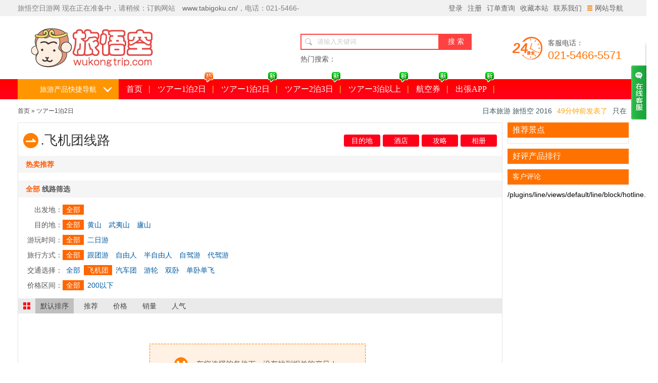

--- FILE ---
content_type: text/html; charset=utf-8
request_url: http://www.wukongtrip.com/lines/dongjing-0-0-0-0-85
body_size: 5534
content:
<!doctype html>
<html>
<head>
<meta charset="utf-8">
<title>飞机团|线路-日本旅游 旅悟空 2016</title>


<meta name="author" content="日本旅游 旅悟空 2016" />
<link href="/templets/orange/css/base.css" rel="stylesheet" media="screen" type="text/css" />
<link href="/templets/orange/css/line.css" rel="stylesheet" media="screen" type="text/css" />

<script type="text/javascript">
document.write("<scr"+"ipt src=\"/templets/smore/js/jquery-1.8.3.min.js\"></sc"+"ript>") ;
document.write("<scr"+"ipt src=\"/templets/smore/js/common.js\"></sc"+"ript>") ;
document.write("<scr"+"ipt src=\"/templets/smore/js/line.js\"></sc"+"ript>") ;
document.write("<scr"+"ipt src=\"/templets/smore/js/line.search.js\"></sc"+"ript>") ;
</script>
</head>

<body>
	<link href="/templets/orange/css/header.css?v=2014.03" rel="stylesheet" media="screen" type="text/css" />

<!-- 顶部介绍开始 -->
	<div class="top">
    <ul>
	  <li class="fl txt"><p><span style="color: #808080">旅悟空日<span style="color: rgb(128, 128, 128);">游网</span> 现在正在准备中，请稍候：订购网站&nbsp;<a href="http://www.tabigoku.cn/" target="_blank" title="旅悟空Travel(日文版)" textvalue="www.tabigoku.cn/">www.tabigoku.cn/</a>，电话：021-5466-5559&nbsp;</span></p></li>
      <li class="fr">
        <span id="_userLogin" class="fl"></span>

        <a class="fl" rel="nofollow" href="javascript:void(0);" onClick="window.external.addFavorite('http://www.wukongtrip.com','日本旅游 旅悟空 2016')">收藏本站</a>

          <a class="fl" rel="nofollow" href="/servers/index_2.html">联系我们</a>
          
          
          <div class="top_web_map bor_bag fl">
                  <a class="web_nav_ico" href="javascript:;"><s></s>网站导航</a>
                  <div class="w_nav_map">
                      
                       <a href="http://www.wukongtrip.com/lines/">ツアー1泊2日</a>
                      
                       <a href="/hotels">ツアー1泊2日</a>
                      
                       <a href="/cars">ツアー2泊3日</a>
                      
                       <a href="/spots">ツアー3泊以上</a>
                      
                       <a href="/raiders">航空券</a>
                      
                       <a href="/app/">出張APP</a>
                      

                  </div>
          </div>

      </li>  
    </ul>
  </div>
  <!-- 顶部介绍结束 -->
  <!-- logo and search开始 -->
  <div class="big">
    <div class="top_1210">
    	<div class="top_mt">
        <div class="logo"><a href="http://wukongtrip.com/"><img src="/uploads/main/allimg/20161011/20161011191019.jpg" alt="旅悟空" title="旅悟空" class="fl"/></a></div>
        <div class="all_search">
          <div class="top_search">
            <s><img class="fl" src="/templets/orange/images/search_ico.png" /></s>
            <input class="s_txt g_search" type="text" name="" value="请输入关键词" datadef="请输入关键词" />
           
            <input class="s_btn cloud_search" type="button" name="" value="搜&nbsp;索" />
            <div class="searcg_hot">
              <span>热门搜索：</span>
              
            
            </div>
          </div>
          <div class="h_phone_num">
            <span>客服电话：</span>
            <p>021-5466-5571</p>
          </div>
        </div>
      </div>
    </div>
  </div>
  <!-- logo and search结束 -->

 <!-- 导航开始 -->
  <div class="nav">
  	 
      <div class="menu">
     <div class="global_nav">
    <div class="kj_tit">旅游产品快捷导航</div>
    <div class="mc" style="display:none">
    <div class="tall" style="display:none">
                <span class="tit_bt">
                  <s></s>
                  <h3>
                      <a class="title_bt" href="javascript:;">ツアー1泊2日</a>
                  </h3>
                </span>
        <div class="gl_nav_con" style="display:none">
            <div class="subitem">
                

            </div>
        </div>
    </div><div class="tall" style="display:none">
                <span class="tit_bt">
                  <s></s>
                  <h3>
                      <a class="title_bt" href="javascript:;">ツアー2泊3日</a>
                  </h3>
                </span>
        <div class="gl_nav_con" style="display:none">
            <div class="subitem">
                

            </div>
        </div>
    </div><div class="tall" style="display:none">
                <span class="tit_bt">
                  <s></s>
                  <h3>
                      <a class="title_bt" href="javascript:;">ツアー3泊以上</a>
                  </h3>
                </span>
        <div class="gl_nav_con" style="display:none">
            <div class="subitem">
                

            </div>
        </div>
    </div><div class="tall" style="display:none">
                <span class="tit_bt">
                  <s></s>
                  <h3>
                      <a class="title_bt" href="javascript:;">航空券</a>
                  </h3>
                </span>
        <div class="gl_nav_con" style="display:none">
            <div class="subitem">
                

            </div>
        </div>
    </div><div class="tall" style="display:none">
                <span class="tit_bt">
                  <s></s>
                  <h3>
                      <a class="title_bt" href="javascript:;">出張APP</a>
                  </h3>
                </span>
        <div class="gl_nav_con" style="display:none">
            <div class="subitem">
                

            </div>
        </div>
    </div>

    </div>
    </div>
    <script>
        $(document).ready(function(e) {
            $(".global_nav").mouseover(function(){
                $(this).children(".mc").show()
                $(this).children().children(".tall").show()
            })
            $(".global_nav").mouseout(function(){
                $(this).children(".mc").hide()
                $(this).children().children(".tall").hide()
            })
        });
        $(".global_nav div .tall").hover(function(e){
                    $(this).siblings().removeClass("hover").find(".gl_nav_con").hide();
                    $(this).addClass("hover");
                    if($(this).find('dl').length > 0)
                    {
                        $(this).find(".gl_nav_con").show();
                    }

                },
                function(e){
                    $(this).removeClass("hover");
                    $(this).find(".gl_nav_con").hide();
                }
        );
    </script>
     <div class="main_nav_list">
      <a href="http://www.wukongtrip.com/">首页</a>
      
        <a href="http://www.wukongtrip.com/lines/"
         
         title="ツアー1泊2日">
         <s class="ico_hot"></s>
       ツアー1泊2日</a>
      
        <a href="/hotels"
          target=_blank 
         title="ツアー1泊2日">
         <s class="ico_new"></s>
       ツアー1泊2日</a>
      
        <a href="/cars"
          target=_blank 
         title="ツアー2泊3日">
         <s class="ico_new"></s>
       ツアー2泊3日</a>
      
        <a href="/spots"
          target=_blank 
         title="ツアー3泊以上">
         <s class="ico_new"></s>
       ツアー3泊以上</a>
      
        <a href="/raiders"
          target=_blank 
         title="航空券">
         <s class="ico_new"></s>
       航空券</a>
      
        <a href="/app/"
          target=_blank 
         title="出張APP">
         <s class="ico_new"></s>
       出張APP</a>
      
      <!--<div class="skip">
        <a href="#">目的地</a>
        <a href="#"><s>|</s>社区</a>
        <a href="#"><s>|</s>活动</a>
      </div>-->
    </div>
 </div>
 
  </div>
  <!-- 导航结束 -->
<script language="javascript">
  var siteUrl = 'http://www.wukongtrip.com/';
  $(function(){
      
	  //导航的选中状态
		 $(".nav .menu  a").each(function(){
								var url= window.location.href;


								url=url.replace('index.php','');
								url=url.replace('index.html','');
								var ulink=$(this).attr("href");
								if(url==ulink)
								{
								   $(this).addClass('active');
								   $(this).prev().addClass('bnone');
								}
		  })
	   
	  //用户登陆状态
	   $.ajax({
		type: "POST",
		url: "/ajax/ajax_login.php",
		data: "dopost=LoginStatus",
		success: function(data){
			$('#_userLogin').html(data);
            //菜单指向
            $(".my-booking").hoverDelay(
                    function()
                    {
                       $(".mb-hide").show();
                    },function(){
                       $(".mb-hide").hide();
                    }
            )
            hoverCssChange();

		}
	   });
	   //搜索框事件
	   $(".g_search").focusEffect();
	   
	   //云搜索点击
	   $(".cloud_search").click(function(){
	      var keyword = $(".g_search").val();
		  var def = $(".g_search").attr('datadef');
		  if(keyword=='' || keyword == def){
		      $(".g_search").focus();
		  }
		  else{
		     var searchUrl = siteUrl+'cloudsearch.php?keyword='+keyword;
			 window.open(searchUrl);
		  }
	   
	   })
      //微信指向
      $(".wx_ico").hoverDelay(
              function(){
                  $(".wx_img").show();
              },
              function(){
                  $(".wx_img").hide();
              }



      )
      //导航指向
      $(".top_web_map").hoverDelay(
              function(){
                  $(".w_nav_map").show();
              },
              function(){
                  $(".w_nav_map").hide();
              }



      )
    hoverCssChange();


  })

  function hoverCssChange()
  {
      //指向样式
      $(".bor_bag").mouseover(function(){
          $(this).css({"background":"#fff","border-left":"1px solid #e6e5e5","border-right":"1px solid #e6e5e5"})
          $(this).children(".web_nav_ico").css("background","#fff")
      })
      $(".bor_bag").mouseout(function(){
          $(this).css({"background":"none","border-left":"1px solid #f1f1f1","border-right":"1px solid #f1f1f1"});
          $(this).children(".web_nav_ico").css("background","#f1f1f1");
      })

  }

  
  
</script>


  
  
 


  <!-- 中间内容开始 -->
  <div class="big">
  	<div class="width_1210">
    	<!-- 面包屑and滚动订单开始 -->
    	<div class="top_first">
      	<div class="crumbs"><a href="http://www.wukongtrip.com">首页</a> &raquo; <a href="/lines/">ツアー1泊2日</a></div>
         <div class="scrollDiv" id="s1">
          <ul>
           <li><span>18616***</span>2小时前预订了<a href="http://www.wukongtrip.com/cars/show_18.html" target="_blank">【接送机】东京成田机场 - 东京市内单程接机/送机(TEST)</a></li>
           
            <li><span>日本旅游 旅悟空 2016</span>49分钟前发表了<a href="http://www.wukongtrip.com/raiders/show_8.html">只在日本做的豪华品！全国的『看樱花露天』的温泉旅馆7选</a></li><li><span>日本旅游 旅悟空 2016</span>2小时前发表了<a href="http://www.wukongtrip.com/raiders/show_1.html">日本樱花最新资讯2016</a></li><li><span>日本旅游 旅悟空 2016</span>2小时前发表了<a href="http://www.wukongtrip.com/raiders/show_7.html">为度假初访日本？体味古都在京郊</a></li>
            
          </ul>
</div><!--scrollDiv end-->
<script type="text/javascript">
function AutoScroll(obj){
  $(obj).find("ul:first").animate({
	marginTop:"-25px"
  },500,function(){
	$(this).css({marginTop:"0px"}).find("li:first").appendTo(this);
  });
}
$(document).ready(function(){
  setInterval('AutoScroll("#s1")',3000);
});
</script>
       
      </div>
      <!-- 面包屑and滚动订单结束 -->

      <!--主体内容开始-->
      <div class="line_con_left">
      
      	<!--顶部介绍开始-->
        <div class="line_top_menu">
          <h1><span>.飞机团线路</span></h1>
          <div class="serve_menu">
           <a href="http://www.wukongtrip.com/destination/">目的地</a>
            <a href="http://www.wukongtrip.com/hotels/">酒店</a>
            <a href="http://www.wukongtrip.com/raiders/">攻略</a>
            <a href="http://www.wukongtrip.com/photos/">相册</a>
          </div>
        </div>
        <!--顶部介绍结束-->
        
      	<!--隐藏栏目介绍开始-->
      	<div class="sm_txt" style="">
      	  
     	  </div>
        <!--隐藏栏目介绍结束-->
          <div class="hot_time">
              <h3>热卖推荐</h3>
              

          </div>

        <div class="serach_menu">
        	<div class="search_bt"><span>全部</span>  线路筛选</div>
            <dl>
                <dt>出发地：</dt>
                <dd id="startcity_list">
                    <span class="sp_1"><a class="on" href="/lines/all-0-0-0-0-0-0-0-85" data-field="destid" data-value="0" >全部</a></span>
                  <span class="sp_2">
                    


                  </span>
                </dd>
            </dl>
                <dl>
                <dt>目的地：</dt>
                <dd id="destid_list">
                  <span class="sp_1"><a class="on" href="/lines/all/" data-field="destid" data-value="0" >全部</a></span>
                  <span class="sp_2">
                    <a href="/lines/huangshan/" data-field="destid" data-value="68" >黄山</a><a href="/lines/wuyishan/" data-field="destid" data-value="69" >武夷山</a><a href="/lines/lushan/" data-field="destid" data-value="71" >廬山</a>
                    
                  </span>
                </dd>
              </dl>

          <dl>
          	<dt>游玩时间：</dt>
            <dd id="day_list">
              <span class="sp_1"><a class="on" href="/lines/all-0-0-0-0-0-0-0-85" data-field="day" data-value="0">全部</a></span>
              <span class="sp_2">
              	<a href="/lines/all-0-0-2-0-0-0-0-85" data-field="day" data-value="2">二日游</a>
              </span>
            </dd>
          </dl>
          <dl>
              <dt>旅行方式：</dt>
              <dd class="attr_list">
                <span class="sp_1"><a class="on" href="/lines/all-0-0-0-0-0-0-0-85" data-field="attrid" data-value="0">全部</a></span>
                <span class="sp_2">
                   <a href="/lines/all-0-0-0-0-0-0-0-85_1"  data-field="attrid" data-value="1">跟团游</a><a href="/lines/all-0-0-0-0-0-0-0-85_142"  data-field="attrid" data-value="142">自由人</a><a href="/lines/all-0-0-0-0-0-0-0-85_143"  data-field="attrid" data-value="143">半自由人</a><a href="/lines/all-0-0-0-0-0-0-0-85_144"  data-field="attrid" data-value="144">自驾游</a><a href="/lines/all-0-0-0-0-0-0-0-85_145"  data-field="attrid" data-value="145">代驾游</a>
                   
                </span>
              </dd>
            </dl><dl>
              <dt>交通选择：</dt>
              <dd class="attr_list">
                <span class="sp_1"><a class="on" href="/lines/all-0-0-0-0-0-0-0-0" data-field="attrid" data-value="0">全部</a></span>
                <span class="sp_2">
                   <a href="/lines/all-0-0-0-0-0-0-0-85"  data-field="attrid" data-value="85">飞机团</a><a href="/lines/all-0-0-0-0-0-0-0-86"  data-field="attrid" data-value="86">汽车团</a><a href="/lines/all-0-0-0-0-0-0-0-88"  data-field="attrid" data-value="88">游轮</a><a href="/lines/all-0-0-0-0-0-0-0-89"  data-field="attrid" data-value="89">双卧</a><a href="/lines/all-0-0-0-0-0-0-0-90"  data-field="attrid" data-value="90">单卧单飞</a>
                   
                </span>
              </dd>
            </dl>
          <dl class="bor_bot_0">
          	<dt>价格区间：</dt>
            <dd id="price_list">
              <span class="sp_1"><a class="on" href="/lines/all-0-0-0-0-0-0-0-85" data-field="priceid" data-value="0">全部</a></span>
              <span class="sp_2">
               <a href="/lines/all-0-0-0-1-0-0-0-85" data-field="priceid" data-value="1">200以下</a>
              </span>
            </dd>
          </dl>
        </div>


        <!--/隐藏域-->
        <div class="search_list">
        	<div class="list_nav">
          	<span class="sp_1"></span>
          	<span><a class="on" href="javascript:void(0)" data-field="sorttype" data-value="0">默认排序</a></span>
            <span><a href="javascript:void(0)" data-field="sorttype" data-value="1">推荐</a></span>
            <span><a href="javascript:void(0)" data-field="sorttype" data-value="2">价格</a></span>
            <span><a href="javascript:void(0)" data-field="sorttype" data-value="3">销量</a></span>
            <span><a href="javascript:void(0)" data-field="sorttype" data-value="4">人气</a></span>
          </div>
          <!--列表部分开始-->
          
          <!--列表部分结束-->




        </div>
        <!--分页代码样式开始-->
        <div class="main_mod_page clear">
           <div class="nht_box" style="height:200px;width:100%; text-align:center"><img style="margin-top:40px" src="/templets/orange/images/nodata.jpg"/></div>
        </div>
        <div style="clear:both"></div>
        <!--分页代码样式结束-->
      </div>
      <!--主体内容结束-->

      <!--边栏开始-->
      <div class="line_con_rig">

            <!--推荐景点开始-->
    <div class="rig_side_list">
      <h3>推荐景点</h3>
      <div class="list_all">
        
       
      </div>
    </div>
    <!--推荐景点结束-->  <!--产品好评开始-->
      <div class="hot_pro">
      <h3>好评产品排行</h3>
      <div class="side_plb_list good_list">
       
       <script language="javascript">
         $(function(){
		     $(".good_list").find('dl').last().addClass('bor_bot_0');
		 })
        </script>
       
      </div>
    </div>
    <!--产品好评结束-->   <!--客户评论开始-->
    <div class="discuss">
      <h3>客户评论</h3>
      <div class="dis_list">
         
       
      </div>
    </div>
    <!--客户评论结束-->/plugins/line/views/default/line/block/hotline.php<div class="adment">
        
</div>

      </div>
      <!--边栏结束-->
      
    </div>
  </div>
  <!-- 中间内容结束 -->
  
  <!--帮助流程开始-->
  <div class="wh_auto">
    <div class="help">
     <dl class="border_lf_none">
        <dt><a rel="nofollow" href="/help/index_9.html">预订常见问题</a></dt>
        
      </dl><dl class="border_lf_none">
        <dt><a rel="nofollow" href="/help/index_10.html">付款方式</a></dt>
        
      </dl><dl class="border_lf_none">
        <dt><a rel="nofollow" href="/help/index_11.html">签订合同</a></dt>
        
      </dl><dl class="border_lf_none">
        <dt><a rel="nofollow" href="/help/index_12.html">其它问题</a></dt>
        
      </dl>
      
      
    </div>
  </div>
  <!--帮助流程结束-->
  
  <link href="/templets/orange/css/footer.css?v=2014.03" rel="stylesheet" media="screen" type="text/css" />

<!-- 底部介绍开始 -->
  <div class="big">
    <div class="width_1210">
      <div class="footer">
        <div class="foot_menu">
          
         
       
        </div>
        <div class="foot_con">
          <p><p>COPYRIGHT @ 2015-2016 <a href="http://wukongtrip.com/" target="_self" title="日游 旅悟空.com">日游 旅悟空.com</a> All rights reserved. <a href="http://www.miibeian.gov.cn/" target="_blank">沪ICP备06046454号-3</a>​</p><p><img src="/uploads/2016/0926/dc9310da95a8b3787a228f3cafa3c8a3.jpg" alt="" title=""/>​</p>021-5466-5571</p>
          <p></p>
          <p></p>
          <p><a id='tecsupport' href="javascript:;">　</a></p>
        </div>
        <div class="foot_img">
             
        	
        </div>
      </div>
    </div>
  </div> 
<script>
$(function(){
	$('#roll').hide();
	$(window).scroll(function() {
		if($(window).scrollTop() >= 100){
			$('#roll').fadeIn(400);
    }
    else
    {
    	$('#roll').fadeOut(200);
    }
  });
  $('#roll_top').click(function(){$('html,body').animate({scrollTop: '0px'}, 800);});
});
</script>
<style type="text/css">
#roll_top{
	position:relative;
	cursor:pointer;
	height:53px;
	width:54px;
	}
#roll_top {
	background:url(/templets/smore/images/top.png) no-repeat 0px -64px;
	}
#roll_top:hover { background-position:0px 0px;}
#roll {
	display:none;
	width:54px;
	position:fixed;
	right:30px;
	bottom:30px;
	_position:absolute;
	_margin-top:300px;
	_top:expression(eval(document.documentElement.scrollTop));
	}
</style>
<div id="roll"><div title="回到顶部" id="roll_top"></div></div>  
<script src="/qqkefu/qqkefu.js"></script>
<script src="/templets/smore/js/visit.js"></script>
<!-- 底部介绍结束 -->


 <!--隐藏域-->
  <input type="hidden" id="destid" value="0"/>
  <input type="hidden" id="attrid" value="85"/>
  <input type="hidden" id="priceid" value="0"/>
  <input type="hidden" id="day" value="0"/>
  <input type="hidden" id="sorttype" value="0"/>
  <input type="hidden" id="pinyin" value="">
  <input type="hidden" id="startcity" value="0">
  <input type="hidden" id="keyword" value="">

 

</body>
</html>


--- FILE ---
content_type: text/html; charset=utf-8
request_url: http://www.wukongtrip.com/ajax/ajax_login.php
body_size: 354
content:
<a href="http://www.wukongtrip.com/member/login.php">登录</a><a href="http://www.wukongtrip.com/member/reg.php">注册</a><a href="http://www.wukongtrip.com/member/query.php">订单查询</a>

--- FILE ---
content_type: text/html; charset=utf-8
request_url: http://www.wukongtrip.com/qqkefu/index.php?webid=0
body_size: 1767
content:
<style>
    *{margin:0;padding:0;list-style-type:none;}
    a,img{border:0;}
    body{font:12px/180% }


    .online_icon{overflow:hidden; }
    .online_icon a{ display: block;width: 30px;height: 107px;background: url(/qqkefu/tl3/images/qq_online_trigger.png) no-repeat;}
    .online_windows{ width:144px;}
    .online_w_top{ background:url(/qqkefu/tl3/images/online_bg.png) no-repeat -36px 0; height:10px;  _margin-bottom:-7px;}
    .online_w_c{ background:url(/qqkefu/tl3/images/online_bg.png) repeat-y 0 -185px; padding:0 5px;}
    .online_weibo{height:39px; line-height:35px; font-family:"微软雅黑";}
    .online_w_bottom{ background:url(/qqkefu/tl3/images/online_bg.png) repeat-y -36px -25px; height:39px; line-height:35px; font-family:"微软雅黑";}
    .online_content{ background:url(/qqkefu/tl3/images/online_bg.png) no-repeat -147px -185px; padding-top:11px;}
    .online_content a.qq_icon{ background:url(/qqkefu/tl3/images/online_bg.png) no-repeat -37px -130px; width:121px; height:25px; display:block; margin:0 auto; text-indent:30px; line-height:23px; cursor:pointer; }
    .online_content a.qq_icon:hover{ background-position:-159px -130px; color:#FFF;}
    .online_bar h2{ background:url(/qqkefu/tl3/images/online_bg.png) repeat-x 0 -156px; height:29px; line-height:27px; font-size:12px; color:#666; text-align:left; }
    .online_bar h2 a{ display:block; padding-left:14px; margin-left:6px; cursor:pointer;}
    .expand h2 a{ background:url(/qqkefu/tl3/images/online_bg.png) no-repeat -36px -69px;}
    .collapse h2 a{ background:url(/qqkefu/tl3/images/online_bg.png) no-repeat -36px -96px; color:#666; text-decoration:none;}
    .expand h2 a:hover,.collapse h2 a:hover{ text-decoration:none; color:#c81d04;}
    .online_content{ padding-bottom:5px; text-align:center; border-bottom:1px solid #d0d0d0;}
    .online_content ul li{ height:24px; line-height:24px; margin-bottom:4px; font-size:12px;}
    .online_content ul li a:hover{color:#c81d04; }
    #online_qq_layer { width:170px; height:455px; position:fixed; right:-140px; top:80px;z-index:9999;}
    #online_qq_tab {float:left; margin-top: 50px;}
    #onlineService {float:left; margin-left:-4px;}
    #onlineType1, #onlineType2, #onlineType3, #onlineType4, #onlineType5, #onlineType6 {display:none;}
    #onlineType1 {display:block;}

    .onlinezixun{
        padding:15px 0 8px;
        font-family:"微软雅黑";
        text-align:center;
        background:url(/qqkefu/tl3/images/point-bg.png) center top no-repeat}
    .onlinezixun h2{
        color:#1da63d;
        font-size:16px;
        font-weight:500;
        text-align:center;
        padding-left:10px;
        background:url(/qqkefu/tl3/images/telephone.png) no-repeat 25px 1px}
    .onlinezixun p{
        color:#666;
        padding-top:5px;
        font-size:14px;
        text-align:center}
    .asd{
        border-bottom:0}
    .online_w_bottom{
        text-align:center;}
    .online_w_bottom a{
        color:#333;
        display:block;
        padding-left:15px;
        text-decoration:none;
        background:url(/qqkefu/tl3/images/wb-ico.png) no-repeat 15px 5px}
</style>

<div id="online_qq_layer">
  <div id="online_qq_tab">
    <div class="online_icon"> <a href="javascript:void(0);"></a> </div>
  </div>
  <div id="onlineService">
    <div class="online_windows overz">
      <div class="online_w_top"> </div>

      <div class="online_w_c overz">
       

        

                <div class="onlinezixun">
          <h2>咨询电话</h2>
          <p>028-88585858</p>
        </div>
        
      
      </div>
        <div class="online_w_bottom">
              </div>

    </div>

  </div>
</div>

<script>
    $.fn.myhoverDelay = function(fnOver, fnOut,timeIn,timeOut) {

        var timeIn = timeIn || 200,
            timeOut = timeOut || 200,
            fnOut = fnOut || fnOver;

        var inTimer = [],outTimer=[];

        return this.each(function(i) {
            $(this).mouseenter(function() {
                var that = this;
                clearTimeout(outTimer[i]);
                inTimer[i] = setTimeout(function() {
                    fnOver.apply(that);
                }, timeIn);
            }).mouseleave( function() {
                    var that = this;
                    clearTimeout(inTimer[i]);
                    outTimer[i] = setTimeout(function() {
                        fnOut.apply(that)
                    }, timeOut);
                });
        })
    }
    $(function(){
        $(".online_bar").find(".online_content").last().addClass("asd");
        $('#online_qq_layer').myhoverDelay(function(){
            $(this).animate({right:'0'},1000);
        },function(){
            $(this).animate({right:'-140px'},1000);
        });

        $(".online_bar").find('h2').click(function(){

            $(this).parents('.online_bar').first().find('.online_content').toggle();

        })
    });
</script>
<!-- 代码end -->


--- FILE ---
content_type: text/css
request_url: http://www.wukongtrip.com/templets/orange/css/base.css
body_size: 7253
content:
@charset "utf-8";
/* CSS Document */
*{
	padding:0px;
	margin:0
}
.fl{
	float:left}
.fr{
	float:right}	
.clear{
	clear:both}
body{
	width:100%;
	font-size:14px;
	font-family:Arial, Helvetica, sans-serif}	
h1,h2,h3,h4,h5{
	font-size:14px}
a{
	color:#464646;
	text-decoration:none}
a:hover{
	color:#f60}
a,input,textarea{ outline:none; resize:none;}
input,textarea{ padding-left:3px;}
s{ text-decoration:none}
b{ font-weight:400}
.color_f60{
	color:#f60}	
table {
	border-collapse: collapse;
	border-spacing: 0}
li{
	list-style:none}	
img{
	border:none}
.right{
	float:right;
	width:240px;
	height:auto;
	margin:20px;}
.big{
	float:left;
	width:100%}	
.mt_0{
	margin-top:0}
.mtop_10{
	margin-top:15px}	
.width_1210{
	width:1210px;
	margin:0 auto}	
	
.top_first{
	float:left;
	width:1210px;
	margin:8px 0}
.crumbs{
	float:left;
	font-size:12px;
	height:30px;
	line-height:30px;
	color:#3d5760}	
.hot_mdd{
	float:left;
	height:30px;
	line-height:30px;}	
.hot_mdd span{
	color:#3d5760;
	float:left;}
.hot_mdd a{
	float:left;
	color:#3d5760;
	margin-right:10px}
.scrollDiv{
	float:right;
	width:300px;
	height:30px;/* 必要元素 */
	line-height:30px;
	overflow:hidden;/* 必要元素 */}
.scrollDiv li{
	color:#ffa500;
	height:30px;
	padding-left:10px;
	overflow:hidden}
.scrollDiv li span{
	color:#3d5760;
	margin-right:10px}
.scrollDiv li a{
	color:#3d5760;
	margin-left:10px}
.scrollDiv li a:hover{
	color:#ffa500}
.diy_select{
	height:28px;
	width:100px;
	position:relative;
	font-size:12px;
	background:#fff;
	color:#000;
	float:left}
.diy_select_btn,.diy_select_txt{
	float:left;
	height:100%;
	line-height:28px}
.diy_select,.diy_select_list{
	border:1px solid #b0bdc8;
	background:#fff}
.diy_select_txt{
	width:70px;
	cursor:pointer}
.diy_select_txt,.diy_select_list li{
	text-indent:10px;
	overflow:hidden}
.diy_select_btn{
	width:28px;
	cursor:pointer;
	background:url(../images/mdd_down_bg.png) no-repeat center}
.diy_select_list{
	position:absolute;
	top:28px;
	left:-1px;
	z-index:88888;
	border-top:none;
	width:100%;
	display:none;
	_top:29px}
.diy_select_list li{
	list-style:none;
	height:25px;
	line-height:25px;
	cursor:default;
	_background:#fff}
.diy_select_list li.focus{
	background:#3399FF;
	color:#fff}

.skip{
	float:right}
.skip s{
	margin-right:15px;}
.dos{
	float:left;
	width:238px;
	height:330px;
	margin-bottom:10px;
	border:1px solid #e5e5e5}
#dos_vip{
	height:auto;
	border-top:2px solid #f60}	
#dos_vip .dis_list{
	height:auto}
.dos_pic{
	float:left;
	width:225px;
	height:40px;
	line-height:40px;
	display:inline;
	margin:6px;
	background:url(../images/body_bg.png) no-repeat 0 -470px}
.dos_pic p{
	float:left;
	width:117px;
	font-family:"微软雅黑";
	font-size:16px;
	color:#fff;
	text-align:center}
.dos_pic span{
	float:left;
	width:75px;
	height:15px;
	margin:12px 16px;
	background:url(../images/body_bg.png) no-repeat -925px 0}
.dos_pic s{
	float:left;
	width:75px;
	height:15px;
	background:url(../images/body_bg.png) no-repeat -925px -30px}
.peo_data{
	float:left;
	width:216px;
	padding:10px;
	display:inline;
	color:#464646;
	border-bottom:1px dashed #d2d2d2}
.peo_data span{
	color:#f60;
	font-size:14px;
	margin:0 5px}
.dis_list{
	float:left;
	width:238px;
	height:230px;
	margin:5px 0;
	overflow:hidden}
.dis_list dl{
	float:left;
	width:218px;
	margin:0 10px}
.dis_list dl dt{
	float:left;
	width:218px;
	height:30px;
	line-height:30px}
.dis_list dl dt b{
	color:#ff7200;
	float:left;
	width:62px;
	margin-right:5px;
	overflow:hidden}
.dis_list dl dt strong{
	color:#f60;
	float:left;
	font-weight:bold;}
.dis_list dl dt span{
	float:left;
	width:75px;
	height:15px;
	margin-top:5px;
	background:url(../images/body_bg.png) no-repeat -925px 0}
.dis_list dl dt span s{
	float:left;
	height:15px;
	background:url(../images/body_bg.png) no-repeat -925px -30px}
.dis_list dl dd{
	float:left;
	width:218px;
	color:#555;
	line-height:18px}

/*分页代码样式*/
.main_mod_page{
	overflow:hidden;
	padding-top:10px}
.main_mod_page p.page_right{
	text-align: right;
	display:inline-block;
	width:450px;
	float:right;
	height:26px;
	line-height:26px}
.main_mod_page a.prev,.main_mod_page a.next,.main_mod_page span.prev,.main_mod_page span.next{
	background-image:url(../images/icon01.gif);
	height:9px;
	width:5px}
.main_mod_page a.prev{
	background-position:-50px -154px}
.main_mod_page a.next{
	background-position:-125px -154px}
.main_mod_page a.prev,.main_mod_page a.next,.main_mod_page span.prev,.main_mod_page span.next{
	border:1px solid #D4D4D4;
	color:#666;
	padding:3px 7px 4px 15px;
	text-decoration:none;
	width:auto;
	background-color:#fff}
.main_mod_page a{
	text-align:center;
	width:22px;
	border:1px solid #D4D4D4;
	color:#666;
	padding:3px 7px 4px;
	text-decoration: none; 
	background:#FFF; 
	overflow:hidden}
.main_mod_page a.current{
	background:none repeat scroll 0 0 #FFEDE1;
	border-color:#FD6D01;
	color:#FD6D01;
	cursor:text;
	font-weight:bold;
	padding:3px 7px 4px}
.main_mod_page a:hover{
	border-color:#FD6D01;
	color:#FD6D01;
	text-decoration:none}
.main_mod_page .point{
	line-height:22px;
	display:inline-block;
	font-family:"微软雅黑";
	font-size:12px}
/*轮播图*/
.lunboimg{
	float:left;
	width:610px;
	height:auto}
#featured{
	width:610px;
	height:300px;
	overflow:hidden;
	text-align:center}
.list {
	list-style:none;
	padding:0;
	margin:0;
	width:10000px}
#big_list  li {
	width:610px;
	height:300px;
	float:left}
#thumbs{
	width:610px;
	height:90px;
	overflow:hidden;
	float:left;
	margin-top:5px;
	padding-top:5px;
	background:#b3b3b3}
#thumbs .first{
	width:15px;
	cursor:pointer;
	height:23px;
	margin:40px 3px 0 7px;
	float:left}
#thumbs .last{
	width:15px;
	cursor:pointer;
	height:23px;
	margin:40px 7px 0 3px;
	float:right}
.l_frame {
	width:550px;
	height:80px;
	overflow:hidden;
	float:left;
	padding-top:8px;
	margin-left:5px}
.l_frame .list {
	list-style:none;
	padding:0;
	margin:0;
	width:10000px}
.l_frame .list li {
	float:left;
	width:96px;
	height:65px;
	cursor:pointer;
	margin-right:5px;
	padding:4px;
	background:#fff;
	border:solid 1px #b3b3b3}
.l_frame .list .cur{
	position:relative;
	border:#302f30 1px solid}
.l_frame .list .cur s{
	position:absolute;
	display:block;
	width:14px;
	height:8px;
	left:46px;
	top:-8px;	
	background:url(../images/thus_bg.png) left no-repeat}
	
.show_lm_con{
	float:left;
	width:960px;
	margin-top:10px}
.lm_show_nav{
	float:left}
.lm_show_nav .gdnav{
	float:left;
	width:960px;
	height:38px;
	background:#fbede1;
	border-bottom:2px solid #ff7200}
.lm_show_nav .gdnav li{
	float:left;
	color:#555;
	height:38px;
	line-height:38px;
	font-size:14px;
	font-weight:bold;
	padding:0 15px;
	cursor:pointer}
.lm_show_nav .gdnav li.active{
	color:#fff;
	background:#ff7200}
.lm_show_nav .tablelist{
	float:left;
	width:960px;
	margin-top:10px}
.lm_show_nav .tablelist .same_title{
	color:#f50;
	font-family:"微软雅黑";
	font-size:16px;
	font-weight:500;
	padding-left:25px;
	background:url(../images/same_h3_bg.gif) left no-repeat}
.lm_show_nav .tablelist .same_txt{
	float:left;
	color:#555;
	width:918px;
	line-height:24px;
	padding:20px}
.dif_interaction{
	float:left;
	width:918px;
	padding:10px 20px;
	border-top:2px solid #ff7200;
	border-right:1px solid #dcdcdc;
	border-bottom:1px solid #dcdcdc;
	border-left:1px solid #dcdcdc}
.dif_interaction .dif_title{
	float:left;
	color:#ff7200;
	width:918px;
	height:40px;
	line-height:40px;
	font-size:16px;
	font-weight:500;
	font-family:"微软雅黑"}
.dz_lidt{
	float:left;
	width:896px;
	height:auto;
	padding:10px;
	margin:10px 0; 
	border:1px solid #e5e5e5;
	box-shadow:1px 1px 1px #fcfcfc,-1px -1px 1px #fcfcfc}
.head_pic_left{
	float:left;
	width:50px;
	height:50px;
	padding:1px;
	border:1px solid #e5e5e5}	
.body_con_rig{
	float:left;
	width:832px;
	height:auto;
	margin-left:10px;
	position:relative}
.body_con_rig .lp_ico{
	position:absolute;
	right:0;
	top:-5px;
	width:30px;
	height:30px;
	background:url(../images/dz_pl_ico.png) no-repeat 0 -28px}
.body_con_rig dl{
	float:left;
	color:#666;
	width:832px}	
.body_con_rig dl dt{
	float:left;
	width:832px;
	height:24px;
	line-height:24px}
.body_con_rig dl dt .p1{
	float:left}
.body_con_rig dl dt .p2{
	float:left;
	color:#fff;
	width:116px;
	height:18px;
	line-height:18px;
	padding-left:12px;
	margin-left:5px;
	background:url(../images/dz_pl_ico.png) no-repeat 0 0}
.body_con_rig dl dt span,.body_con_rig dl .dd_1 span{
	float:left;
	color:#555;
	font-size:13px;
	font-weight:bold}
.body_con_rig dl .dd_1{
	float:left;
	width:832px;
	line-height:20px;
	margin-top:5px}
.body_con_rig dl .dd_2{
	float:left;
	width:834px;
	margin-top:2px}
.body_con_rig dl .dd_2 p{
	float:left;
	width:200px;
	height:30px;
	line-height:30px;}
.body_con_rig dl .dd_2 p b{
	float:left}
.body_con_rig dl .dd_2 p span{
	float:left;
	width:75px;
	height:15px;
	margin-top:5px;
	background:url(../images/body_bg.png) no-repeat -925px 0}
.body_con_rig dl .dd_2 p span s{
	float:left;
	height:15px;
	background:url(../images/body_bg.png) no-repeat -925px -30px}
.dp_sm_con{
	float:left;
	width:916px;
	height:80px;
	margin:10px 0;
	border:1px solid #e5e5e5;
	box-shadow:1px 1px 1px #fcfcfc,-1px -1px 1px #fcfcfc}	
.dp_sm_con ul{
	width:916px}
.dp_sm_con ul .li_1{
	float:left;
	width:116px;
	height:80px;
	text-align:center;
	border-right:1px solid #e5e5e5}
.dp_sm_con ul .li_1 .p1{
	padding-top:18px;
	color:#f50;
	font-size:24px;
	font-family:"微软雅黑"}
.dp_sm_con ul .li_1 .p2{
	color:#f50}
.dp_sm_con ul .li_2{
	float:left;
	color:#555;
	width:550px;
	height:80px;
	padding-left:20px}
.dp_sm_con ul .li_2 .p1{
	padding-top:22px}
.dp_sm_con ul .li_2 .p1 span{
	color:#f50;
	margin-right:5px;
	font-size:14px;
	font-weight:bold}	
.dp_sm_con ul .li_2 .p2{
	margin-top:10px}
.dp_sm_con ul .li_3{
	float:right;
	color:#555;
	width:180px;
	height:80px}
.dp_sm_con ul .li_3 a{
	display:block;
	color:#fff;
	width:132px;
	height:33px;
	line-height:33px;
	margin:24px 0 0 24px;
	text-align:center;
	font-size:14px;
	font-weight:bold;
	background:url(../images/fb_yj_bg.png) left no-repeat}
.zx_list{
	float:left;
	width:918px;
	margin-bottom:10px;
	padding-bottom:10px;
	border-bottom:1px dashed #dcdcdc}
.zx_list ul li{
	float:left;
	color:#555;
	width:918px;
	line-height:30px}
.zx_list .p1{
	float:left}
.zx_list .p1 span{
	float:left;
	width:70px;
	text-align:left;}
.zx_list .p2{
	float:left;
	margin-left:50px}
.zx_list p.txt{
	float:left;
	width:840px}
.zx_list li.f50{
	color:#f50}
.zx_con{
	float:left;
	width:918px}
.zx_con h3{
	float:left;
	width:918px;
	height:30px;
	line-height:30px;
	font-size:14px;
	color:#555}
.zx_con textarea{
	float:left;
	width:913px;
	height:120px;
	line-height:24px;
	border:1px solid #dcdcdc}
.zx_con .txt{
	float:left;
	width:918px;
	margin-top:10px}
.zx_con .txt p{
	float:right;
	color:#555;
	margin-left:20px;}
.zx_con .txt p label{
	float:left;
	line-height:24px;}
.zx_con .txt p .submit{
	float:left;
	color:#fff;
	width:76px;
	height:25px;
	line-height:25px;
	font-weight:bold;
	text-align:center;
	background:url(../images/yijiao_bg.png) left no-repeat}
.zx_con .txt p .nickname{
	float:left;
	width:120px;
	height:24px;
	line-height:24px;
	border:1px solid #dfdfdf}
.zx_con .txt p .anonymous{
	float:left;
	margin-top:5px;
	cursor:pointer}
.zx_con .txt p .yz_img{
	float:left;
	cursor:pointer}
.zx_con .txt p .yz_num{
	float:left;
	width:80px;
	height:24px;
	line-height:24px;
	margin-left:10px;
	border:1px solid #dfdfdf}
/*预订公用样式*/
/*预订公用样式*/
.order_con{
    clear:both;
    width:1210px;
    margin:100px auto 0}
.order_left{
    float:left;
    width:956px}
.order_data_con{
    float:left;
    width:900px;
    padding:25px;
    border:3px solid #d2d2d2}
.order_data_con .liuc{
    float:left;
    width:900px;}
.order_cp_show{
    float:left;
    width:898px;
    margin-top:20px;
    border:1px solid #e5e5e5}
.order_cp_show h3,
.exchange_con h3,
.yd_msg h3,
.yk_msg h3,
.zhifu_fs h3{
    float:left;
    color:#555;
    width:878px;
    height:40px;
    line-height:40px;
    padding-left:20px;
    font-size:16px;
    font-weight:500;
    background:#e5e5e5}
.order_cp_show .order_dl_con{
    float:left;
    width:898px;
    padding:20px 0}
.order_cp_show dl{
    float:left;
    color:#6f6f6f;
    width:898px;
    padding:5px 0;
    font-size:14px}
.order_cp_show dl dt{
    float:left;
    width:78px;
    padding-left:20px}
.order_cp_show dl dd{
    float:left;
    width:780px;
    padding-right:20px}
.order_dl_con .jifen dt{
    height:50px;
    line-height:50px}
.order_dl_con .jifen dd span{
    float:left;
    display:block;
    width:84px;
    height:48px;
    margin-right:10px;
    border:1px solid #ff8400}
.order_dl_con .jifen dd span em,
.order_dl_con .jifen dd span b{
    display:block;
    float:left;
    width:84px;
    height:24px;
    line-height:24px;
    font-size:12px;
    text-align:center;
    font-style:normal}
.order_dl_con .jifen dd span em{
    color:#fff;
    font-size:14px;
    background:#ff8400}
.cp_num_con{
    float:left;
    width:900px;
    margin-top:20px}
.cp_num_con dl{
    float:left;
    width:900px}
.cp_num_con dl dt{
    float:left;
    width:860px;
    padding:0 20px;
    background:#e5e5e5}
.cp_num_con dl dt span{
    float:left;
    color:#555;
    display:block;
    width:20%;
    height:40px;
    line-height:40px;
    font-size:16px;
    text-align:center}
.cp_num_con dl dd{
    float:left;
    width:898px;
    border:1px solid #e5e5e5}
.cp_num_con dl dd ul{
    float:left;
    width:858px;
    height:40px;
    line-height:40px;
    margin:10px 20px 0;
    padding-bottom:10px;
    border-bottom:1px solid #e5e5e5}
.cp_num_con dl dd ul.bor_0{
    border:0}
.cp_num_con dl dd ul li{
    float:left;
    color:#777;
    width:20%;
    font-size:14px;
    text-align:center}
.cp_num_con dl dd ul li .down,
.cp_num_con dl dd ul li .up{
    color:#ff8400;
    display:inline-block;
    width:18px;
    height:18px;
    line-height:15px;
    text-align:center;
    font-size:14px;
    font-weight:bold;
    cursor:pointer;
    border:1px solid #ff8400}
.cp_num_con dl dd ul li .gm_num{
    color:#555;
    display:inline-block;
    width:48px;
    height:18px;
    line-height:18px;
    text-align:center;
    font-size:14px;
    margin:0 5px;
    padding:0;
    border:1px solid #ff8400}
.exchange_con{
    float:left;
    width:898px;
    margin-top:20px;
    border:1px solid #e5e5e5}
.exchange_box{
    float:left;
    width:898px;
    padding:20px 0}
.exchange_box .box_txt{
    color:#777;
    float:left;
    width:858px;
    height:30px;
    line-height:30px;
    padding:0 20px;
    font-size:14px}
.exchange_box .box_jf{
    float:left;
    width:858px;
    padding:10px 20px 0}
.box_jf label{
    float:left;
    color:#777;
    cursor:pointer;
    font-size:14px}
.box_jf label input{
    float:left;
    width:18px;
    height:18px;
    cursor:pointer}
.box_jf label b{
    float:left;
    height:18px;
    line-height:18px;
    margin-left:5px}
.box_jf span{
    margin-left:20px;
    height:18px;
    line-height:18px;}
.box_jf .unlogin{
    float:left;
    color:#777;
    font-size:14px}
.box_jf .unlogin a,
.box_jf .onlogin{
    color:#ff8400;
    font-size:14px}
.yd_msg,
.yk_msg,
.zhifu_fs{
    float:left;
    width:898px;
    margin-top:20px;
    border:1px solid #e5e5e5}
.yd_msg h3 span,
.yk_msg h3 span{
    margin-left:20px;
    font-size:12px;
    font-weight:500}
.yd_msg .msg_con{
    float:left;
    width:858px;
    padding:10px 20px 20px}
.yd_msg .msg_con dl{
    float:left;
    width:858px;
    margin-top:10px}
.yd_msg .msg_con dl dt{
    float:left;
    color:#777;
    width:100px;
    height:30px;
    line-height:30px;
    font-size:14px;}
.yd_msg .msg_con dl dd{
    float:left;
    width:758px;}
.yd_msg .msg_con dl dd .msg_text{
    float:left;
    width:200px;
    height:28px;
    line-height:28px;
    border:1px solid #e5e5e5}
.yd_msg .msg_con dl dd span{
    color:#f74949;
    float:left;
    height:30px;
    line-height:30px;
    margin-left:10px;
    font-size:14px}
.yd_msg .msg_con dl dd .msg_area{
    float:left;
    width:500px;
    height:100px;
    border:1px solid #e5e5e5}
.yk_msg .msg_con{
    float:left;
    width:898px;
    padding-bottom:20px}
.msg_list{
    float:left;
    width:416px;
    height:176px;
    margin:20px 0 0 20px;
    border:1px solid #dcdcdc}
.msg_list ul{
    float:left;
    width:416px}
.msg_list ul li{
    float:left;
    width:416px;
    height:30px;
    line-height:30px;
    margin-top:10px;
    font-size:14px}
.msg_list ul li em{
    float:left;
    color:#777;
    width:70px;
    height:30px;
    line-height:30px;
    padding-left:20px;
    font-style:normal}
.msg_list ul li .text_msg{
    float:left;
    width:150px;
    height:28px;
    line-height:28px;
    border:1px solid #e5e5e5}
.msg_list ul li .ml_1{
    margin-left:-1px}
.msg_list ul li .selection{
    float:left;
    height:30px}
.msg_list ul li  label{
    float:left;
    height:30px;
    line-height:30px;
    margin-left:10px;
    cursor:pointer}
.msg_list ul li  label input{
    float:left;
    width:16px;
    height:16px;
    margin:7px 3px 0 0;
    cursor:pointer}
.msg_list ul li .msg_select{
    float:left;
    height:30px;
    line-height:30px;
    border:1px solid #e5e5e5}
.order_money{
    float:left;
    width:898px;
    margin-top:20px;
    border:1px solid #e5e5e5}
.order_money p{
    float:left;
    color:#666;
    width:858px;
    height:52px;
    line-height:52px;
    margin-top:-1px;
    padding:0 20px;
    font-size:14px;
    border-top:1px solid #e5e5e5}
.order_money p em{
    font-style:normal;
    font-size:16px}
.order_money p span{
    color:#f74949;
    font-size:16px;
    margin-right:20px}
.tj_btn_order{
    float:left;
    width:898px;
    height:40px;
    margin-top:20px;}
.tj_btn_order a{
    display:block;
    color:#fff;
    width:135px;
    height:40px;
    line-height:40px;
    margin:0 auto;
    text-align:center;
    font-size:16px;
    background:#f74949;
    border-radius:3px}
.tj_btn_order a:hover{
    background:#fd5757}
.order_txt{
    float:left;
    width:914px;
    padding:20px;
    margin-top:20px;
    border:1px solid #e5e5e5}
.order_txt h3.tit{
    color:#777;
    float:left;
    width:914px;
    padding:10px 0;
    font-weight:500;
    font-size:16px}
.order_txt .txt_con{
    float:left;
    color:#777;
    width:914px;
    line-height:24px;
    font-size:14px}
.zhifu_fs .fs_con{
    float:left;
    width:856px;
    padding:20px}
.zhifu_fs .fs_con dl{
    float:left;
    width:856px}
.zhifu_fs .fs_con dl.mt20{
    margin-top:20px}
.zhifu_fs .fs_con dl dt{
    color:#777;
    float:left;
    width:856px;
    font-size:14px}
.zhifu_fs .fs_con dl dt a{
    color:#ff8400;
    margin-left:20px}
.zhifu_fs .fs_con dl dd{
    float:left;
    width:856px;
    margin-top:10px}
.zhifu_fs .fs_con dl dd li{
    float:left;
    width:122px;
    margin-right:20px;
    cursor:pointer}
.zhifu_fs .fs_con dl dd li em{
    float:left;
    width:120px;
    height:57px;
    border:1px solid #ff8400;
    border-bottom:0}
.zhifu_fs .fs_con dl dd li span{
    float:left;
    color:#fff;
    width:122px;
    height:24px;
    line-height:24px;
    font-size:14px;
    text-align:center;
    background:#ff8400}
.zhifu_fs .fs_con dl dd li label{
    float:left;
    width:122px;
    cursor:pointer}
.zhifu_fs .fs_con dl dd li label input{
    float:left;
    width:16px;
    height:16px;
    cursor:pointer;
    margin:15px 0 0 53px}

.order_box_right{
    float:right;
    width:240px}
.order_rig{
    float:right;
    width:238px;
    overflow:hidden;
    border:1px solid #ff8400;
    border-radius:3px}
.order_js_tit{
    float:left;
    color:#fff;
    width:238px;
    height:38px;
    line-height:38px;
    font-size:16px;
    text-align:center;
    background:#ff8400}
.order_box{
    float:left;
    width:208px;
    padding:0 15px;
    background:#fdfbf5}
.cl_cp_tj{
    padding:10px 0}
.cl_cp_tj,
.cl_cp_tj ul{
    float:left;
    width:208px}
.cl_cp_tj ul li{
    float:left;
    width:208px;
    height:30px;
    line-height:30px}
.cl_cp_tj ul li span{
    float:left;
    color:#666;
    height:30px;
    line-height:30px;
    font-size:14px;
    display:block}
.cl_cp_tj ul li .sp_1{
    width:90px}
.cl_cp_tj ul li .sp_2{
    width:48px}
.cl_cp_tj ul li .sp_3{
    width:70px}
.integral,
.payment{
    float:left;
    color:#666;
    width:208px;
    font-size:14px;
    padding:10px 0;
    border-top:1px solid #dcdcdc}
.order_num{
    float:left;
    color:#666;
    width:208px;
    padding:10px 0;
    font-size:14px;
    border-top:1px solid #dcdcdc}
.order_num p{
    height:20px;
    line-height:20px}
.order_num p.p2{
    color:#f00}
.tj_order_btn{
    float:left;
    width:208px;
    text-align:center;
    padding:10px 0 20px}
.tj_order_btn input{
    color:#fff;
    width:110px;
    height:32px;
    line-height:32px;
    font-size:14px;
    border:0;
    cursor:pointer;
    font-family:"微软雅黑";
    border-radius:3px;
    background:#f74949}
/*右侧模块*/
.hot_pro{
	float:left;
	width:240px;
	margin-bottom:10px}	
.hot_pro h3{
	float:left;
	color:#fff;
	width:230px;
	height:30px;
	line-height:30px;
	padding-left:10px;
	font-size:16px;
	font-family:"微软雅黑";
	font-weight:500;
	background:#ff7200}
.side_plb_list{
	float:left;
	width:238px;
	border:1px solid #e5e5e5;
	border-top:0}
.dl_list{
	float:left;
	width:218px;
	padding-bottom:10px;
	margin:10px 10px 0;
	border-bottom:1px dashed #e5e5e5}
.side_plb_list .bor_bot_0{
	border-bottom:0}	
.dl_list dt{
	float:left;
	width:218px;
	height:130px;
	position:relative}
.dl_list dt s{
	display:block;
	width:51px;
	height:52px;
	position:absolute;
	right:0;
	top:-10px;
	background:url(../images/hot_mai.png) left no-repeat}
.dl_list .dd1{
	float:left;
	width:218px;
	height:auto;
	margin-top:5px}
.dl_list .dd1 a{
	float:left;
	color:#555;
	width:218px;
	height:auto;
	line-height:24px;
	overflow:hidden;
	font-size:14px}
.dl_list .dd1 a:hover{
	color:#f60;
	text-decoration:underline}
.dl_list .dd2{
	float:left;
	width:218px;
	height:31px;
	margin-top:5px}
.dl_list .dd2 .sp_1{
	float:left;
	color:#f60;
	height:31px;
	line-height:31px;
	font-family:"微软雅黑";
	font-size:18px}
.dl_list .dd2 .sp_2{
	float:left;
	color:#555;
	height:31px;
	line-height:31px;
	font-size:12px;
	margin-left:10px}
.dl_list .dd2 a{
	float:right;
	color:#fff;
	width:62px;
	height:31px;
	line-height:31px;
	text-align:right;
	padding-right:10px;
	font-family:"微软雅黑";
	font-size:18px;
	background:url(../images/buy_t.png) left no-repeat}
.pro_ph{
	float:left;
	width:218px;
	padding-bottom:5px;
	margin:10px 10px 0;
	border-bottom:1px dashed #dcdcdc}
.pro_ph dt{
	float:left;
	width:218px;
	height:30px;
	line-height:30px;}
.pro_ph dt s{
	float:left;
	color:#fff;
	width:20px;
	height:20px;
	line-height:20px;
	margin-top:5px;
	text-align:center;
	background:#ff7200}
.pro_ph dt a{
	float:left;
	color:#555;
	width:190px;
	height:30px;
	line-height:30px;
	margin-left:8px;
	overflow:hidden;
	white-space:nowrap;
	text-overflow:ellipsis}
.pro_ph dd{
	float:left;
	color:#888;
	width:218px;
	height:30px;
	line-height:30px}
.pro_ph dd span{
	float:left}
.pro_ph dd b{
	float:left;
	width:75px;
	height:15px;
	margin:7px 10px 0 0;
	background:url(../images/body_bg.png) no-repeat -925px 0}
.pro_ph dd b s{
	float:left;
	height:15px;
	background:url(../images/body_bg.png) no-repeat -925px -30px}
.discuss{
	float:right;
	width:240px;
	height:auto;
	margin-bottom:10px}
.discuss h3{
	float:left;
	color:#fff;
	width:230px;
	height:30px;
	line-height:30px;
	font-family:"微软雅黑";
	font-weight:500;
	padding-left:10px;
	background:#ff7200}
.discuss .dis_list{
	height:auto;
	margin:0;
	overflow:hidden;
	border:1px solid #e5e5e5}
.b_side_list{
	float:left;
	width:240px;
	margin-bottom:10px}
.b_side_list h3 {
	float:left;
	color:#009eb6;
	width:240px;
	height:35px;
	line-height:35px;
	font-weight:500;
	font-family:"微软雅黑";
	font-size:18px;
	background:url(../images/body_bg.png) no-repeat left bottom}
.b_side_list h3 s {
	float:left;
	width:24px;
	height:24px;
	margin:5px 5px 0 0;
	background:url(../images/body_bg.png) no-repeat right -341px}
.b_side_con{
	float:left;
	width:238px;
	height:auto;
	border:1px solid #ddd}
.b_side_con ul li{
	float:left;
	width:218px;
	margin:10px 10px 0;
	padding-bottom:10px;
	border-bottom:1px dashed #ddd}
.b_side_con ul li .p1{
	float:left;
	width:218px}
.b_side_con ul li .p2{
	float:left;
	color:#555;
	width:218px;
	height:60px;
	overflow:hidden;
	line-height:20px;
	margin:10px 0}
.b_side_con ul li .p3{
	float:left;
	width:218px;
	height:26px;}
.b_side_con ul li .p3 span{
	float:left;
	height:26px;
	line-height:26px;
	color:#f60;
	font-size:14px;
	font-family:"微软雅黑"}
.b_side_con ul li .p3 a{
	float:right;
	width:80px;
	height:26px;
	line-height:26px;
	color:#fff;
	text-align:center;
	font-size:14px;
	font-family:"微软雅黑";
	background:#f60}
.b_side_con ul li.bor_bot_0{
	border-bottom:0}
.h_side_list,.l_side_list{
	float:left;
	width:240px;
	margin-bottom:10px}	
.h_side_list h3,.l_side_list h3{
	float:left;
	color:#ff7e00;
	width:240px;
	height:35px;
	line-height:35px;
	font-weight:500;
	font-family:"微软雅黑";
	font-size:18px;
	background:url(../images/body_bg.png) no-repeat left -920px}
.h_side_list h3 s,.l_side_list h3 s{
	float:left;
	width:24px;
	height:24px;
	margin:5px 5px 0 0;
	background:url(../images/body_bg.png) no-repeat}
.h_side_list h3 s{
	background-position:right -171px}
.l_side_list h3 s{
	background-position:right -171px}
.h_side_con,.l_side_con{
	float:left;
	width:238px;
	height:auto;
	border:1px solid #ddd;
	border-top:0}
.h_side_con dl,.l_side_con dl{
	float:left;
	width:218px;
	margin:10px 10px 0;
	padding-bottom:10px;
	border-bottom:1px solid #dedede}
.h_side_con dl dt a{
	color:#0073b6;
	float:left;
	width:190px;
	height:30px;
	line-height:30px;
	white-space:nowrap;
	overflow:hidden;
	text-overflow:ellipsis;
	margin-left:10px}
.h_side_con dl dt s{
	float:left;
	color:#fff;
	width:15px;
	height:15px;
	margin-top:8px;
	text-align:center;
	background:#f60}
.h_side_con dl dd{
	float:left;
	width:216px;}
.h_side_con dl dd p{
	float:left;
	width:130px;
	height:30px;
	line-height:30px}
.h_side_con dl dd p b{
	float:left;
	width:75px;
	height:15px;
	margin:6px 0 0 5px}
.h_side_con dl dd p b s{
	float:left;
	height:15px;
	background:url(../images/body_bg.png) no-repeat -925px -30px}
.h_side_con dl dd span{
	float:right;
	height:30px;
	line-height:30px;}
.h_side_con dl dd span strong{
	color:#f60;
	font-size:24px;
	font-weight:500;
	margin-right:3px}
.h_side_con dl.bor_bot_none,.l_side_con dl.bor_bot_none{
	border-bottom:0}
.l_side_con dl dt{
	float:left;
	width:105px;
	height:80px;
	margin-right:10px}
.l_side_con dl .dd_1{
	float:left;
	color:#666;
	width:100px;
	height:54px;
	line-height:18px;
	overflow:hidden}
.l_side_con dl .dd_1 a{
	color:#0073b6}
.l_side_con dl .dd_1 a:hover{
	color:#f60;
	text-decoration:underline}
.l_side_con dl .dd_2{
	float:left;
	color:#f60;
	width:100px;
	height:26px;
	line-height:26px;
	font-size:16px;
	font-family:"微软雅黑";
	overflow:hidden;
	text-align:right}
.rig_side_list{
	float:left;
	width:240px;
	margin-bottom:10px}
.rig_side_list h3{
	float:left;
	color:#fff;
	width:230px;
	height:30px;
	line-height:30px;
	padding-left:10px;
	font-family:"微软雅黑";
	font-size:16px;
	font-weight:500;
	background:#ff7200}
.rig_side_list .list_all{
	float:left;
	width:218px;
	padding:0 10px;
	padding-bottom:10px;
	border:1px solid #e5e5e5}
.rig_side_list .list_all dl{
	float:left;
	margin-top:10px}
.rig_side_list .list_all dl dt{
	float:left;
	width:80px;
	height:60px}
.rig_side_list .list_all dl dd{
	float:left;
	color:#555;
	width:125px;
	height:24px;
	line-height:24px;
	overflow:hidden;
	text-overflow:ellipsis;
	white-space:nowrap;
	margin-left:10px}
.rig_side_list .list_all dl dd a{
	float:left;
	color:#0085d5;
	width:125px;
	height:24px;
	line-height:24px;
	overflow:hidden;
	text-overflow:ellipsis;
	white-space:nowrap;}
.rig_side_list .list_all dl dd span{
	color:#f60;
	font-size:14px;
	margin-right:3px}
.rig_list{
	float:right;
	width:240px;
	height:420px;
	margin-bottom:10px;}
.rig_list h3{
	color:#333;
	float:left;
	width:240px;
	height:35px;
	overflow:hidden;
	font-size:16px;
	font-weight:500;
	font-family:"微软雅黑"}
.rig_list h3 s{
	float:right;
	width:90px;
	height:10px;
	margin-top:12px;
	border-top:1px solid #e5e5e5}
.rig_list dl{
	float:left;
	width:240px;}
.rig_list dl dt{
	float:left;
	margin-bottom:10px}
.rig_list dl dt span{
	float:left;
	width:240px;
	height:30px;
	line-height:30px;
	margin-top:-30px;
	opacity:0.7;
	filter:alpha(opacity=70);
	background:#000}
.rig_list dl dt .img_title{
	float:left;
	color:#fff;
	width:220px;
	height:30px;
	line-height:30px;
	margin-top:-30px;
	padding:0 10px;
	overflow:hidden;
	white-space:nowrap;
	text-overflow:ellipsis;
	font-size:14px;
	position:relative;
	z-index:99999}
.rig_list dl dd{
	float:left;
	width:240px;
	height:30px;
	line-height:30px;
	overflow:hidden}
.rig_list dl dd .a_mdd{

	float:left;
	color:#ff7e00;
	width:60px;
	height:30px;
	line-height:30px;
	overflow:hidden;
	font-size:14px;
	padding-left:18px;
	background:url(../images/gl_list_bg.png) left no-repeat}
.rig_list dl dd .a_title{
	float:left;
	color:#333;
	width:155px;
	height:30px;
	line-height:30px;
	margin-left:5px;
	overflow:hidden;
	white-space:nowrap;
	text-overflow:ellipsis;
	font-size:14px}
.rig_list dl dd .a_title:hover{
	color:#f60;
	text-decoration:underline}
.now_book{
	float:left;
	width:238px;
	margin-bottom:10px;
	border-top:2px solid #ff7e00;
	border-right:1px solid #ddd;
	border-bottom:1px solid #ddd;
	border-left:1px solid #ddd}
.now_book h3{
	color:#ff7e00;
	float:left;
	width:218px;
	height:30px;
	line-height:30px;
	overflow:hidden;
	white-space:nowrap;
	padding:0 10px;
	font-family:"微软雅黑";
	font-size:16px;
	font-weight:500}
.now_book .book_con{
	float:left;
	width:218px;
	margin:0 10px;}
.now_book .book_con dl{
	float:left;
	width:218px;
	margin-bottom:10px}
.now_book .book_con dl dt{
	float:left;
	width:218px;
	height:30px;
	line-height:30px;
	overflow:hidden}
.now_book .book_con dl dt .name{
	color:#0085d5;
	float:left;
	width:120px;
	font-weight:bold}
.now_book .book_con dl dt .time{
	color:#ff7200;
	float:left;
	max-width:60px;
	font-weight:bold}
.now_book .book_con dl dd{
	float:left;
	width:218px;
	height:auto;
	line-height:20px;
	overflow:hidden}
.now_book .book_con dl dd a{
	color:#888}
.now_book .book_con dl dd a:hover{
	color:#f60;
	text-decoration:underline}
.k_side_list{
	float:left;
	width:238px;
	margin-bottom:10px;
	border-top:2px solid #ff7200;
	border-right:1px solid #dcdcdc;
	border-bottom:1px solid #dcdcdc;
	border-left:1px solid #dcdcdc}
.k_side_list h3{
	float:left;
	color:#ff7200;
	width:218px;
	height:35px;
	line-height:35px;
	overflow:hidden;
	padding:0 10px;
	font-family:"微软雅黑";
	font-size:16px;
	font-weight:500}
.k_side_con{
	float:left;
	width:218px;
	margin:0 10px;}
.k_side_con dl{
	float:left;
	width:218px;
	padding:5px 0}
.k_side_con dl dt{
	float:left;
	color:#ff7200;
	width:218px;
	line-height:20px}
.k_side_con dl dt .yk,.k_side_con dl dd .kf{
	color:#fff;
	float:left;
	width:40px;
	height:20px;
	line-height:20px;
	text-align:center;
	margin-right:5px;}
.k_side_con dl dt .yk{
	background:#5fa200}
.k_side_con dl dd .kf{
	background:#ff7e00}
.k_side_con dl dd{
	float:left;
	color:#888;
	width:218px;
	line-height:20px;
	margin-top:5px}
.k_side_list2{
	float:left;
	width:240px;
	margin-bottom:10px;
	overflow:hidden}
.k_side_list2 h3{
	float:left;
	color:#fff;
	width:220px;
	height:30px;
	line-height:30px;
	overflow:hidden;
	padding:0 10px;
	font-family:"微软雅黑";
	font-size:16px;
	font-weight:500;
	background:#ff7200}
.k_side_con2{
	float:left;
	width:218px;
	padding:10px 10px 0;
	border:1px solid #e5e5e5;
	border-top:0}
.k_side_con2 dl{
	float:left;
	width:218px;
	padding:5px 0}
.k_side_con2 dl dt{
	float:left;
	color:#ff7200;
	width:218px;
	line-height:20px}
.k_side_con2 dl dt .yk2,.k_side_con2 dl dd .kf2{
	float:left;
	width:40px;
	height:20px;
	line-height:20px;
	text-align:center;
	margin-right:5px;}
.k_side_con2 dl dd{
	float:left;
	color:#888;
	width:218px;
	line-height:20px;
	margin-top:5px}
.side_strategy{
	float:left;
	width:238px;
	margin-bottom:10px;
	border-top:2px solid #ff7e00;
	border-right:1px solid #e5e5e5;
	border-bottom:1px solid #e5e5e5;
	border-left:1px solid #e5e5e5}
.side_strategy h3{
	float:left;
	color:#ff7e00;
	width:218px;
	height:30px;
	line-height:30px;
	padding:0 10px;
	font-family:"微软雅黑";
	font-size:16px;
	font-weight:500}
.side_strategy dl{
	float:left;
	width:218px;
	margin:0 10px}
.side_strategy dl dd{
	float:left;
	width:218px;
	height:30px;
	line-height:30px;
	font-size:14px;}
.side_strategy dl dd a{
	float:left;
	color:#666;
	width:218px;
	height:30px;
	line-height:30px;
	white-space:nowrap;
	overflow:hidden;
	text-overflow:ellipsis}
.side_strategy dl dd a:hover{
	color:#f60;
	text-decoration:underline}
.car_atc{
	float:left;
	width:240px;
	margin-bottom:10px}	
.car_atc h3{
	float:left;
	color:#fff;
	width:230px;
	height:30px;
	line-height:30px;
	padding-left:10px;
	font-family:"微软雅黑";
	font-weight:500;
	background:#ff7e00}
.car_atc .atc_list{
	float:left;
	width:218px;
	padding:5px 10px;
	border:1px solid #e5e5e5}
.car_atc .atc_list ul,.car_atc .atc_list ul li{
	float:left;}
.car_atc .atc_list ul li a{
	float:left;
	width:203px;
	height:30px;
	line-height:30px;
	white-space:nowrap;
	overflow:hidden;
	text-overflow:ellipsis;
	padding-left:15px;
	background:url(../images/body_bg.png) no-repeat -991px -799px}
.adment{
	float:left;
	width:240px;
	overflow:hiddenl}
.adment a{
	float:left;
	width:240px;
	overflow:hidden}
.wz_list{
	float:left;
	width:240px;
	margin-bottom:10px}
.wz_list div{
	float:left;
	display:block;
	width:240px;
	height:70px;
	overflow:hidden}
.wz_list div h4{
	float:left;
	width:240px;
	height:30px;
	line-height:30px;
	overflow:hidden }
.wz_list div h4 a{
	float:left;
	color:#ff7200;
	width:240px;
	height:30px;
	line-height:30px;
	overflow:hidden;
	text-overflow:ellipsis;
	white-space:nowrap;
	font-size:16px;
	font-weight:500;
	font-family:"微软雅黑"}
.wz_list div a{
	float:left;
	color:#888;
	width:240px;
	height:40px;
	line-height:20px;
	overflow:hidden;
	text-overflow:ellipsis}
.wz_list div a:hover{
	color:#f60}
.wz_list ul{
	float:left;
	width:240px;
	margin-top:10px;
	overflow:hidden}
.wz_list ul li{
	float:left;
	width:240px;
	height:30px;
	line-height:30px;
	overflow:hidden;
	font-size:14px}
.wz_list ul li a.txt{
	float:left;
	color:#555;
	max-width:70px;
	height:30px;
	line-height:30px;
	overflow:hidden;
	text-overflow:ellipsis;
	white-space:nowrap;
	margin-right:5px}
.wz_list ul li a.tit{
	float:left;
	color:#777;
	max-width:165px;
	height:30px;
	line-height:30px;
	overflow:hidden;
	text-overflow:ellipsis;
	white-space:nowrap}
.wz_list ul li a:hover{
	color:#f60}

/*--遮罩--*/
.fade{ position:absolute; left:0; top:0; width:100%; height:100%; background:#000; opacity:0.3; filter:alpha(opacity=30); -webkit-opacity:0.3; display:none;position:fixed}



.no_found{
	float:left;
	width:1210px;
	height:200px}
.no_found dl{
	width:400px;
	height:90px;
	margin:55px auto 0}
.no_found dl dt{
	float:left;
	margin-top:25px}
.no_found dl dd{
	float:left;
	color:#333;
	width:330px;
	font-size:14px;
	margin-left:10px}
.no_found dl .dd_y{
	line-height:35px;
	font-weight:bold}
.no_found dl .dd_s{
	color:#666;
	line-height:20px}
.no_found dl .dd_s a{
	color:#f60}
.title_404{
	float:left;
	color:#333;
	width:740px;
	height:40px;
	line-height:40px;
	padding-left:470px;
	margin-bottom:20px;
	font-size:18px;
	font-weight:500;
	font-family:"微软雅黑"}
.list_404{
	float:left;
	width:1208px;
	border:1px solid #dcdcdc}
.list_404 .tit{
	float:left;
	color:#666;
	width:1178px;
	height:35px;
	line-height:35px;
	margin:0 15px;
	font-size:16px;
	font-weight:500;
	font-family:"微软雅黑"}
.list_404 ul{
	float:left;
	width:1178px;
	margin:15px}
.list_404 ul li{
	float:left;
	width:170px;
	height:210px;
	padding:5px;
	margin-right:17px;
	border:1px solid #ededed}
.list_404 ul li.mr_0{
	margin-right:0}
.list_404 ul li span{
	float:left;
	width:170px;
	height:24px;
	line-height:24px}
.list_404 ul li span a{
	float:left;
	width:170px;
	height:24px;
	line-height:24px;
	overflow:hidden;
	white-space:nowrap;
	text-overflow:ellipsis}
.list_404 ul li span strong{
	color:#f60;
	font-size:16px;
	font-weight:500;
	font-family:"微软雅黑"}
/*右侧目的地*/	
.yc_menu{
	float:left;
	width:240px;
	overflow:hidden;
	margin-bottom:10px}
.mmd_option{
	float:left;
	width:240px;
	height:35px;
	background:#ff7200}	
.mmd_option h3{
	float:left;
	color:#fff;
	width:100px;
	height:35px;
	line-height:35px;
	font-weight:500;
	text-align:center}	
.mmd_option .diy_select{
	float:left;
	height:35px;
	line-height:35px;
	border:0;
	background:#fdae31;
	width:140px;
	position:relative;
	font-size:14px;
	color:#000}
.mmd_option .diy_select_txt {
	width:112px;
	cursor:pointer}
.mmd_option .diy_select_txt,.mmd_option .diy_select_list li {
	font-size:12px;
	text-indent:10px;
	overflow:hidden}
.mmd_option .diy_select_btn,.mmd_option .diy_select_txt {
	float:left;
	color:#fff;
	height:100%;
	line-height:35px;
	font-size:14px;
	font-weight:bold}
.mmd_option .diy_select_list {
	width:139px;
	position:absolute;
	top:35px;
	left:-1px;
	z-index:88888888;
	border-top:none;
	display:none;
	_top:36px;
	border:1px solid #ff7200;
	background:#fff}
.mmd_option .diy_select_list li {
	list-style:none;
	height:35px;
	line-height:35px;
	cursor:default;
	_background:#fff;
	cursor:pointer;
	border-bottom:1px dashed #ddd}
.mmd_option .diy_select_list li.focus {
	background:#fbede1;
	color:#555}
.yc_menu_list{
	float:left;
	width:238px;
	margin-top:10px;
	overflow:hidden;
	border:1px solid #e5e5e5}
.yc_menu_list dl{
	float:left;
	padding:5px 0;
	border-bottom:1px solid #e5e5e5}
.yc_menu_list dl.bor_bom_0{
	border-bottom:0}	
.yc_menu_list dl dt{
	float:left;
	width:218px;
	height:30px;
	line-height:30px;
	padding:0 10px;
	overflow:hidden;
	font-family:"微软雅黑";
	font-size:14px;}
.yc_menu_list dl dt a{
	color:#333}
.yc_menu_list dl dd{
	float:left;
	width:218px;
	height:24px;
	line-height:24px;
	padding:0 10px;
	overflow:hidden}
.yc_menu_list dl dd a{
	float:left;
	color:#0079c6;
	height:24px;
	line-height:24px;
	margin-right:10px}
.yc_menu_list dl dd a:hover,.yc_menu_list dl dt a:hover{
	color:#f60;
	text-decoration:underline}

	.checkcode{
		margin-top:4px;
	}
    .checkcode img{
	   cursor:pointer;
	}


.bk_hint{
	width:460px;
	height:160px;
	border:3px solid #ccd9df;
	position:absolute;
	background:#FFF;
	z-index:500;
}
.bk_hint table{
	width:300px;
	margin:50px auto;
}
.bk_hint table h4{
	font-family:"微软雅黑","黑体";
	font-size:28px;
	font-weight:500;
	color:#5a5a5a;
}
.bk_hint table .td_lt{
	width:63px;
	height:63px;
	background:url(../images/bkok.jpg)
}
.bk_hint table .td_lt2{
	width:63px;
	height:63px;
	background:url(../images/bookfail.jpg)
}
.bk_hint table .td_rt{
	padding-left:20px;
}
.bk_hint table span{
	font-size:16px;
	font-family:"微软雅黑","楷体";
	color:#5a5a5a;
	line-height:20px;
}
.bk_hint a{
	padding:0px 20px;
	background:#ff8532;
	color:white;
	margin:auto;
	font-size:18px;
	line-height:35px;
	display:block;
	width:60px;
	text-align:center;
}
.bk_hint a:hover{
	color:white;
}
.bk_load{
	width:153px;
	margin:auto;
	position:absolute;
	z-index:200;
	font-size:18px;
	font-weight:800;
	font-family:"微软雅黑";
	color:white;
	text-align:center;
}
.bk_load div{
	text-align:center;
}
/*lazy操作部分*/
.lazyimg{
    background-image: url('../images/load.gif');
    background-attachment: scroll;
    background-color: rgb(255, 255, 255);
    background-position: 50% 50%;
    background-repeat: no-repeat no-repeat;
}
/*右侧目的地*/
.yc_menu{
    float:left;
    width:240px;
    overflow:hidden;
    margin-bottom:10px}
.mmd_option{
    float:left;
    width:240px;
    height:35px;
    background:#ff7200}
.mmd_option h3{
    float:left;
    color:#fff;
    width:100px;
    height:35px;
    line-height:35px;
    font-weight:500;
    text-align:center}
.mmd_option .diy_select{
    float:left;
    height:35px;
    line-height:35px;
    border:0;
    background:#fdae31;
    width:140px;
    position:relative;
    font-size:14px;
    color:#000}
.mmd_option .diy_select_txt {
    width:112px;
    cursor:pointer}
.mmd_option .diy_select_txt,.mmd_option .diy_select_list li {
    font-size:12px;
    text-indent:10px;
    overflow:hidden}
.mmd_option .diy_select_btn,.mmd_option .diy_select_txt {
    float:left;
    color:#fff;
    height:100%;
    line-height:35px;
    font-size:14px;
    font-weight:bold}
.mmd_option .diy_select_list {
    width:139px;
    position:absolute;
    top:35px;
    left:-1px;
    z-index:88888888;
    border-top:none;
    display:none;
    _top:36px;
    border:1px solid #ff7200;
    background:#fff}
.mmd_option .diy_select_list li {
    list-style:none;
    height:35px;
    line-height:35px;
    cursor:default;
    _background:#fff;
    cursor:pointer;
    border-bottom:1px dashed #ddd}
.mmd_option .diy_select_list li.focus {
    background:#fbede1;
    color:#555}
.yc_menu_list{
    float:left;
    width:238px;
    margin-top:10px;
    overflow:hidden;
    border:1px solid #dcdcdc}
.yc_menu_list dl{
    float:left;
    padding:5px 0;
    border-bottom:1px solid #e5e5e5}
.yc_menu_list dl.bor_bom_0{
    border-bottom:0}
.yc_menu_list dl dt{
    float:left;
    width:218px;
    height:30px;
    line-height:30px;
    padding:0 10px;
    overflow:hidden;
    font-family:"微软雅黑";
    font-size:14px;}
.yc_menu_list dl dt a{
    color:#333}
.yc_menu_list dl dd{
    float:left;
    width:218px;
    height:24px;
    line-height:24px;
    padding:0 10px;
    overflow:hidden}
.yc_menu_list dl dd a{
    float:left;
    color:#0079c6;
    height:24px;
    line-height:24px;
    margin-right:10px}
.yc_menu_list dl dd a:hover,.yc_menu_list dl dt a:hover{
    color:#f60;
    text-decoration:underline}
.checkcode{
    margin-top:4px;
}
.checkcode img{
    cursor:pointer;
}













































































































































--- FILE ---
content_type: text/css
request_url: http://www.wukongtrip.com/templets/orange/css/line.css
body_size: 5722
content:
@charset "utf-8";
/* CSS Document */
.line_home_left{
	float:left;
	width:240px;
	height:auto;
	margin-top:15px}
.mmd_option{
	float:left;
	width:240px;
	height:35px;
	background:#ff7200}	
.mmd_option h3{
	float:left;
	color:#fff;
	width:100px;
	height:35px;
	line-height:35px;
	font-weight:500;
	text-align:center}	
.mmd_option .diy_select{
	float:left;
	height:35px;
	line-height:35px;
	border:0;
	background:#ff4141;
	width:140px;
	position:relative;
	font-size:14px;
	color:#000}
.mmd_option .diy_select_txt {
	width:112px;
	cursor:pointer}
.mmd_option .diy_select_txt,.mmd_option .diy_select_list li {
	font-size:12px;
	text-indent:10px;
	overflow:hidden}
.mmd_option .diy_select_btn,.mmd_option .diy_select_txt {
	float:left;
	color:#fff;
	height:100%;
	line-height:35px;
	font-size:14px;
	font-weight:bold}
.mmd_option .diy_select_list {
	width:139px;
	position:absolute;
	top:35px;
	left:-1px;
	z-index:88888888;
	border-top:none;
	display:none;
	_top:36px;
	border:1px solid #ff7200;
	background:#fff}
.mmd_option .diy_select_list li {
	list-style:none;
	height:35px;
	line-height:35px;
	cursor:default;
	_background:#fff;
	border-bottom:1px dashed #ddd}
.mmd_option .diy_select_list li.focus {
	background:#fbede1;
	color:#555}
.shortcut_cz{
	float:left;
	width:240px;
	height:273px;
	margin:10px 0;
	background:url(../images/side_left_menu.gif) left no-repeat}
.shortcut_cz h3{
	float:left;
	color:#fff;
	width:240px;
	height:40px;
	line-height:40px;
	font-size:13px;
	font-weight:500;
	text-align:center}
.side_st{
	float:left;
	width:220px;
	height:auto;
	margin:10px}	
.side_st .diy_select{
	float:left;
	width:218px;
	height:28px;
	position:relative;
	font-size:12px;
	background:#fff;
	color:#000;
	margin:15px 0 5px}
.side_st .diy_select .diy_tit{
	float:left;
	color:#888;
	width:70px;
	height:20px;
	line-height:20px;
	margin-top:4px;
	text-align:center;
	border-right:1px solid #e5e5e5}
	

.side_st .diy_select_btn,.side_st .diy_select_txt{
	float:left;
	height:100%;
	line-height:28px}
.side_st .diy_select,.side_st .diy_select_list{
	border:1px solid #e5e5e5;
	background:#fff}
.side_st .diy_select_txt{
	width:110px;
	cursor:pointer}
.side_st .diy_select_txt,.diy_select_list li{
	text-indent:10px;
	overflow:hidden}
.side_st .diy_select_btn{
	width:28px;
	cursor:pointer;
	background:url(../images/mdd_down_bg.png) no-repeat center}
.side_st .diy_select_list{
	position:absolute;
	top:28px;
	left:70px;
	z-index:88888;
	border-top:none;
	width:147px;
	display:none;
	_top:29px}
.side_st .diy_select_list li{
	color:#666;
	list-style:none;
	height:25px;
	line-height:25px;
	cursor:default;
	_background:#fff}
.side_st .diy_select_list li.focus{
	background:#3399FF;
	color:#fff}
.side_st_btn{
	float:left;
	width:220px;
	height:30px;
	margin-top:10px}
.side_st_btn a{
	display:block;
	color:#fff;
	width:110px;
	height:30px;
	line-height:30px;
	margin:0 auto;
	font-size:13px;
	text-align:center;
	background:#ff7200;
	border-radius:4px;
	-moz-border-radius:4px;
	-ms-border-radius:4px;
	-webkit-border-radius:4px}
	
	
	
	
	
.line_home_rig{
	float:right;
	width:956px;
	height:auto;
	margin-top:15px}
.fcous_st_img{
	float:left;
	width:956px}
.bj_hot_tj{
	float:left;
	width:954px;
	margin-top:15px;
	border-top:2px solid #ff7200;
	border-right:1px solid #dcdcdc;
	border-bottom:1px solid #dcdcdc;
	border-left:1px solid #dcdcdc}
.bj_hot_tj h3{
	float:left;
	color:#fe6001;
	width:900px;
	height:50px;
	line-height:50px;
	font-size:18px;
	font-family:"微软雅黑";
	font-weight:500;
	padding-left:34px;
	margin:0 10px;
	background:url(../images/hot.gif) left no-repeat}
.hot_tj_ul{
	float:left;
	width:934px;
	height:218px;
	margin:5px 10px 0;
	padding-bottom:15px}
.hot_tj_ul li{
	float:left;
	width:190px;
	height:196px;
	padding:10px;
	overflow:hidden;
	margin:0 10px 0 11px;
	border:1px solid #e5e5e5}
.hot_tj_ul li .hot_img{
	float:left;
	width:190px;
	height:140px;
	overflow:hidden;
	position:relative}
.hot_tj_ul li .hot_img s{
	display:block;
	width:66px;
	height:56px;
	position:absolute;
	right:-2px;
	top:0;
	background:url(../images/hot_img_s.png) left no-repeat}
.hot_tj_ul li .hot_tit{
	float:left;
	width:190px;
	height:24px;
	line-height:24px;
	margin-top:5px;
	overflow:hidden;
	white-space:nowrap;
	text-overflow:ellipsis}
.hot_tj_ul li .hot_txt{
	float:left;
	color:#fe3d01;
	width:190px;
	height:24px;
	line-height:24px;
	overflow:hidden}
.hot_tj_ul li .hot_txt span{
	font-size:18px;
	margin-right:3px}
.line_list{
	float:left;
	width:954px;
	margin-top:15px;
	border-top:2px solid #ff7200;
	border-right:1px solid #dcdcdc;
	border-bottom:1px solid #dcdcdc;
	border-left:1px solid #dcdcdc}
.line_title_menu{
	float:left;
	width:924px;
	height:40px;
	margin:0 15px}
.line_title_menu h3{
	float:left;
	color:#ff7200;
	width:400px;
	height:40px;
	line-height:40px;
	font-weight:500;
	font-family:"微软雅黑";
	font-size:18px;
	padding-left:30px;
	background:url(../images/line_title_h3.png) left no-repeat}
.line_title_menu .more a{
	float:right;
	height:40px;
	line-height:40px}
.line_menu_rig{
	float:right;
	width:450px;
	height:40px;
	line-height:40px;
	overflow:hidden}
.line_menu_rig a{
	float:left;
	color:#555;
	height:40px;
	font-size:14px;
	padding:0 10px}
.line_menu_rig a.active{
	color:#fff;
	background:#ff7200}
.line_con_l{
	float:left;
	width:700px;
	height:auto;
	margin:10px 0 10px 15px}	
.line_con_r{
	float:right;
	width:212px;
	height:auto;
	margin:10px 15px 0 0}
.list_con_sy{
	float:left;
	width:698px;
	height:80px;
	overflow:hidden;
	padding:15px 0;
	border-top:1px solid #fff;
	border-right:1px solid #fff;
	border-left:1px solid #fff;
	border-bottom:1px solid #e5e5e5}	
.list_con_sy:hover{
	background:#fff5eb;
	border:1px solid #ffbe7e}
.list_con_sy .sy_img{
	float:left;
	width:100px;
	height:80px;
	margin-left:10px}
.list_con_sy .sy_txt{
	float:left;
	width:460px;
	height:80px;
	margin-left:10px}
.sy_txt .p1,.sy_txt .p2,.sy_txt .p3{
	color:#666;
	float:left;
	width:460px;
	height:24px;
	line-height:24px;
	font-size:12px;
	white-space:nowrap;
	overflow:hidden;
	text-overflow:ellipsis}
.sy_txt .p1 {
	float:left;
	width:570px;
	height:30px;
	line-height:30px;
	font-family:"微软雅黑";
	font-size:16px;
	overflow:hidden}
.sy_txt .p1 a {
	float:left;
	color:#555;
	width:500px;
	height:30px;
	line-height:30px;
	overflow:hidden;
	text-overflow:ellipsis;
	white-space:nowrap}
.sy_txt .p1 a:hover{
	color:#f60;
	text-decoration:underline}	
.sy_txt .p3 span{
	float:left;
	margin-right:20px}
.sy_txt .p3 b{
	color:#f60}
.sy_txt .p3 .sp_star b{
	float:left;
	display:inline-block;
	width:75px;
	height:15px;
	margin-top:3px;
	background:url(../images/body_bg.png) no-repeat -925px 0}
.sy_txt .p3 .sp_star strong{
	font-weight:500}
.sy_txt .p3 .sp_star s{
	float:left;
	display:block;
	height:15px;
	background:url(../images/body_bg.png) no-repeat -925px -30px;}
.sy_price{
	float:left;
	width:100px;
	height:80px;
	margin-left:10px}
.sy_price .p1{
	float:right;
	width:100px;
	color:#ff7f00;
	text-align:right;
	margin-top:10px}	
.sy_price .p1 strong{
	font-size:20px;
	font-family:"微软雅黑";
	font-weight:500}
.sy_price .p1 span{
	color:#555;
	margin-left:3px}
.sy_price .p2{
	float:right;
	height:17px;
	margin-top:10px}
.sy_price .p2 span{
	float:left;
	color:#f60;
	width:45px;
	height:17px;
	line-height:17px;
	text-align:right;
	padding-right:5px;
	background:url(../images/dsp_bg.png) no-repeat 0 0}



.line_con_r .hot_tj_ul{
	float:left;
	width:212px;
	height:auto;
	margin:0;
	padding-bottom:0}
.line_con_r .hot_tj_ul li{
	float:left;
	width:190px;
	height:196px;
	padding:10px;
	overflow:hidden;
	margin:0 0 15px 0;
	border:1px solid #e5e5e5}
.line_con_r .hot_tj_ul li:hover{
	border:1px solid #ff7f00}
.line_con_r .hot_tj_ul li .hot_img{
	float:left;
	width:190px;
	height:140px;
	overflow:hidden;
	position:relative}
.line_con_r .hot_tj_ul li .hot_img s{
	display:block;
	width:66px;
	height:56px;
	position:absolute;
	right:-2px;
	top:0;
	background:url(../images/hot_img_s.png) left no-repeat}
.line_con_r .hot_tj_ul li .hot_tit{
	float:left;
	width:190px;
	height:24px;
	line-height:24px;
	margin-top:5px;
	overflow:hidden;
	white-space:nowrap;
	text-overflow:ellipsis}
.line_con_r .hot_tj_ul li .hot_txt{
	float:left;
	color:#fe3d01;
	width:190px;
	height:24px;
	line-height:24px;
	overflow:hidden}
.line_con_r .hot_tj_ul li .hot_txt span{
	font-size:18px;
	margin-right:3px}



	
.top_ser_menu{
	float:left;
	width:1210px;
	height:60px;
	background:#ff4141}
.ser_t{
	float:left;
	color:#fff;
	width:150px;
	height:60px;
	line-height:60px;
	text-align:center;
	font-family:"微软雅黑";
	font-size:18px}	
.ser_b{
	float:left;
	width:530px;
	height:34px;
	margin-top:13px;}
.ser_b .mdd_box{
	float:left;
	color:#999;
	width:440px;
	height:34px;
	line-height:34px;
	background:#fff;
	border:0;
	border-radius:3px;
	-moz-border-radius:3px;
	-ms-border-radius:3px;
	-webkit-border-radius:3px}
.mdd_btn{
	float:left;
	width:70px;
	color:#fff;
	height:34px;
	line-height:34px;
	margin-left:10px;
	font-family:"微软雅黑";
	font-size:18px;
	border:0;
	cursor:pointer;
	border-radius:3px;
	-moz-border-radius:3px;
	-ms-border-radius:3px;
	-webkit-border-radius:3px;
	background:#ff7200}
.ser_l{
	float:left;
	width:500px;
	height:34px;
	line-height:34px;
	margin:13px 0 0 10px;
	font-family:"微软雅黑";
	font-size:16px;
	overflow:hidden}	
.ser_l span{
	float:left;
	color:#fff}
.ser_l a{
	float:left;
	color:#fff;
	margin-right:20px}
	


.line_top_menu{
	float:left;
	width:938px;
	margin:10px 10px 0}
.line_top_menu h1{
	float:left;
	color:#333;
	max-width:930px;
	height:35px;
	line-height:30px;
	font-family:"微软雅黑";
	font-size:26px;
	font-weight:500;
	padding-left:35px;
	background:url(../images/top_menu_title.png) no-repeat 0 0}	
.line_top_menu h1 span{
	float:left;
	max-width:930px;
	height:30px;
	line-height:30px;
	overflow:hidden}
/*.line_top_menu h1 s{
	float:left;
	width:19px;
	height:17px;
	cursor:pointer;
	margin:7px 0 0 5px;
	background:url(../images/top_menu_title.png) no-repeat -6px -40px}*/
.serve_menu{
	float:right;
	width:auto;
	height:28px;
	margin-top:3px}
.serve_menu span{
	float:left;
	color:#555;
	height:28px;
	line-height:28px;
	margin-right:10px}
.serve_menu a{
	float:left;
	color:#fff;
	width:72px;
	height:24px;
	line-height:24px;
	text-align:center;
	margin-left:5px;
	font-size:14px;
	background:url(../images/body_bg.png) no-repeat 0 -764px}

.line_con_rig{
	float:right;
	width:240px}
.line_con_rig .dos{
	height:auto;
	border-top:2px solid #f60}	
.line_con_rig .dos .dis_list{
	height:auto}


	
.side_strategy{
	float:left;
	width:238px;
	margin-top:10px;
	border-top:2px solid #009eb6;
	border-right:1px solid #e5e5e5;
	border-bottom:1px solid #e5e5e5;
	border-left:1px solid #e5e5e5}
.side_strategy h3{
	float:left;
	color:#009eb6;
	width:218px;
	height:30px;
	line-height:30px;
	padding:0 10px;
	font-family:"微软雅黑";
	font-size:16px;
	font-weight:500}
.side_strategy dl{
	float:left;
	width:218px;
	margin:0 10px}
.side_strategy dl dt{
	float:left;
	width:218px;
	margin:10px 0}
.side_strategy dl dd{
	float:left;
	width:218px;
	height:30px;
	line-height:30px;
	font-size:14px;}
.side_strategy dl dd span{
	color:#0078ce;
	margin-right:5px}
.side_strategy dl dd a{
	float:left;
	color:#666;
	width:218px;
	height:30px;
	line-height:30px;
	white-space:nowrap;
	overflow:hidden;
	text-overflow:ellipsis}
.side_strategy dl dd a:hover{
	color:#f60;
	text-decoration:underline}
.line_con_left{
	float:left;
	width:958px;
	padding-top:10px;
	border:1px solid #e5e5e5}
.sm_txt{
	float:left;
	color:#888;
	width:938px;
	height:auto;
	line-height:20px;
	border-top:0;
	padding:10px;
	display:none}	
.hot_time{
	float:left;
	width:958px;
	margin-top:10px}
.hot_time h3{
	float:left;
	color:#ff5a00;
	width:943px;
	height:34px;
	line-height:34px;
	padding-left:15px;
	font-size:14px;
	background:#f5f5f5}
.tj_box{
	float:left;
	width:300px;
	height:100px;
	margin:15px 0 0 15px}
.tj_img{
	float:left;
	width:140px;
	height:100px;
	margin-right:10px;
	position:relative}
.tj_img s{
	display:block;
	width:51px;
	height:52px;
	position:absolute;
	right:0;
	top:-10px;
	background:url(../images/hot_mai.png) left no-repeat}
.tj_txt{
	float:left;
	width:150px;
	height:60px;
	line-height:20px;
	overflow:hidden}
.tj_txt a{
	color:#000}
.tj_txt span{
	color:#888}
.tj_pre{
	float:left;
	width:150px;
	height:30px}
.tj_pre span{
	float:left;
	color:#f60;
	line-height:30px;
	font-family:"微软雅黑";
	font-size:14px}
.tj_pre a{
	float:right;
	color:#fff;
	width:72px;
	line-height:24px;
	text-align:center;
	margin:3px 10px 0 0;
	background:url(../images/body_bg.png) no-repeat 0 -764px}

.serach_menu{
	float:left;
	width:958px;
	margin-top:15px;
	position:relative}
.search_bt{
	float:left;
	color:#555;
	width:943px;
	height:34px;
	line-height:34px;
	padding-left:15px;
	margin-bottom:10px;
	font-size:14px;
	font-weight:bold;
	background:#f5f5f5}
.search_bt span{
	color:#ff5a00}
.serach_menu dl{
	float:left;
	width:938px;
	margin:4px 10px 0;
	padding-bottom:6px}
.serach_menu dl.bor_bot_0{
	border-bottom:0}	
.serach_menu dl dt{
	float:left;
	color:#555;
	width:78px;
	height:20px;
	line-height:20px;
	text-align:right}
.serach_menu dl dd{
	float:left;
	width:860px}
.serach_menu dl dd span{
	float:left}
.serach_menu dl dd .sp_2{
	width:810px}	
.serach_menu dl dd span a.on{
	color:#fff;
	background:#f60}	
.serach_menu dl dd a{
	float:left;
	color:#005aa0;
	height:20px;
	line-height:20px;
	padding:0 7px}
.serach_menu dl dd a:hover{
	color:#f60}
.main_mod_page{
	padding-right:10px;
	padding-bottom:10px}
.search_list{
	float:left;
	width:958px;
	height:auto;
	margin-top:10px}
.list_nav{
	float:left;
	width:958px;
	height:30px;
	line-height:30px;
	margin-bottom:10px;
	background:#eaeaea;}
.list_nav span{
	float:left}
.list_nav span a{
	float:left;
	padding:0 10px;
	margin-left:10px}
.list_nav span a.on{
	background:#bfbfbf}
.list_nav .sp_1{
	width:14px;
	height:14px;
	margin:8px 0 0 10px;
	background:url(../images/body_bg.png) no-repeat left -628px;}
.list_con{
	float:left;
	width:916px;
	height:auto;
	padding:20px 10px;
	margin:0 10px;
	border-top:1px solid #fff;
	border-left:1px solid #fff;
	border-right:1px solid #fff;
	border-bottom:1px solid #e5e5e5}
.list_con:hover{
	width:916px;
	border:1px solid #eda528;
	background:#fffbee}
.bor_bot_0{
	border-bottom:0}
.list_pic{
	float:left;
	width:150px;
	height:115px;
	padding:4px;
	border:1px solid #e5e5e5}	
.list_txt{
	float:left;
	width:570px;
	margin-left:10px}
.list_txt .p1{
	float:left;
	width:570px;
	height:30px;
	line-height:30px;
	font-family:"微软雅黑";
	font-size:16px;
	overflow:hidden}
.list_txt .p1 a{
	float:left;
	color:#0079c6;
	width:500px;
	height:30px;
	line-height:30px;
	overflow:hidden;
	text-overflow:ellipsis;
	white-space:nowrap}
.list_txt .p1 a:hover{
	color:#f60;
	text-decoration:underline}
.list_txt .p1 a img{
	margin-left:5px}
.list_txt .p2,.list_txt .p3,.list_txt .p4,.list_txt .p5{
	color:#666;
	float:left;
	width:570px;
	height:24px;
	line-height:24px;
	font-size:12px;
	white-space:nowrap;
	overflow:hidden;
	text-overflow:ellipsis}
.list_txt .p3 span,.list_txt .p4 span{
	float:left;
	min-width:100px;
	margin-right:20px}
.list_txt .p3 span b{
	color:#f60;
	margin-right:3px;
	font-weight:bold}
.list_txt .p5 img{
	margin:5px 10px 0 0}	
.list_txt .p5 span{
	float:left;
	color:#ff7f00;
	padding:0 3px;
	height:14px;
	line-height:14px;
	border-radius:3px;
	margin:8px 10px 0 0;
	border:1px solid #ff7f00}
.list_price{
	float:left;
	width:160px;
	margin-top:10px}
.list_price p{
	float:left;
	width:160px;
	margin-top:10px}
.list_price .p1{
	color:#464646;
	text-align:right}
.list_price .p1 span{
	color:#f60;
	font-family:"微软雅黑";
	font-size:24px;
	margin-right:3px}
.list_price .p2 del{
	color:#555;
	float:right;
	width:80px;
	height:30px;
	line-height:30px;
	text-align:center;
	font-size:14px}
.list_price .p3 span{
	float:right;
	height:17px;
	line-height:17px;
	padding-left:20px;
	margin-left:10px}
.list_price .p3 .sp_1{
	background:url(../images/di_bg.png) no-repeat 0 0}
.list_price .p3 .sp_2{
	background:url(../images/song_bg.png) no-repeat 0 0}
.list_price .p3 .sp_1 b,.list_price .p3 .sp_2 b{
	float:left;
	color:#f60}
.list_price .p3 .sp_1 s,.list_price .p3 .sp_2 s{
	float:left;
	width:5px;
	height:17px;
	background:url(../images/di_bg.png) no-repeat right -17px}
.image_txt_con{
	float:left;
	width:1180px;
	height:auto;
	padding:10px;
	position:relative;
	border:5px solid #dfdfdf}
.pro_title{
	float:left;
	width:1180px;
	margin-bottom:20px;
	font-family:"微软雅黑"}
.half_m{
	float:left;
	color:#fff;
	width:98px;
	height:38px;
	line-height:32px;
	margin:4px 0 0 -20px;
	font-family:"微软雅黑";
	font-size:16px;
	text-align:center;
	background:url(../images/half_money.png) left no-repeat}	
.pro_title h1{
	float:left;
	color:#333;
	width:930px;
	line-height:42px;
	font-size:22px;
	font-weight:500}
.pro_title p{
	float:left;
	color:#999;
	width:1030px;
	line-height:24px;
	font-size:16px}
.pro_con{
	float:left;
	width:1180px;
	height:400px}

.pro_rig_data{
	float:right;
	width:550px;
	height:400px}
.pro_ul{
	float:left;
	width:550px}
.pro_ul li{
	float:left;
	width:550px;
	height:34px;
	line-height:34px;
	font-size:14px;
	color:#666}
.pro_ul .li_1{
	color:#f60;
	height:50px;
	line-height:50px;
	border-bottom:1px dotted #e5e5e5}
.pro_ul .li_1 .p1{
	float:left;
	height:50px;
	margin-right:20px}
.pro_ul .li_1 .p2{
	float:left;
	color:#888;
	height:50px;
	line-height:58px;
	font-size:14px}
.pro_ul .li_1 strong{
	font-size:24px;
	font-family:"微软雅黑";
	font-weight:600;
	margin-right:5px}
.pro_ul .li_1 span{
	font-size:14px;
	margin-left:3px}
.pro_ul li .color_f60{
	color:#f60;
	font-weight:500}
.pro_ul .li_bg1,.pro_ul .li_bg2{
	border-bottom:1px dotted #e5e5e5}
.pro_ul .li_bg1 span,.pro_ul .li_bg2 span{
	float:left;}
.pro_ul .li_bg1 img,.pro_ul .li_bg2 img{
	float:left;
	margin:6px 5px 0 0}
.pro_ul .li_bg1 a,.pro_ul .li_bg2 a{
	float:left;
	width:70px;
	margin-right:5px}
.pro_ul .li_pic img{
	float:left;
	margin:10px 10px 0 0}
.pro_ul .li_pic span{
	float:left;
	color:#ff7f00;
	height:14px;
	line-height:14px;
	font-size:12px;
	padding:0 5px;
	margin:10px 10px 0 0;
	border-radius:3px;
	-moz-border-radius:3px;
	-ms-border-radius:3px;
	-webkit-border-radius:3px;
	border:1px solid #ff7f00}

.shortcut{
	float:left;
	width:548px;
	height:auto;
	margin-top:15px;
	background:#fef7da;
	border:1px solid #fcce00}
.tc_class{
	float:left;
	width:500px;
	padding:15px 0 0 15px}
.tc_class dt{
	float:left;
	color:#464646;
	width:70px;
	height:26px;
	line-height:26px;
	font-weight:bold}
.tc_class dd{
	float:left;
	width:430px}
.tc_class dd a{
	float:left;
	color:#666;
	height:24px;
	line-height:24px;
	padding:0 10px;
	margin:0 8px 10px 0;
	background:#fff;
	border:1px solid #dcdcdc}
.tc_class dd a.on{
	border:1px solid #e4393c;
	background:url(../images/tc_ico.png) right bottom no-repeat #fff}
.st_select{
	float:left;
	width:290px;
	height:24px;
	line-height:24px;
	margin:15px 15px 15px 0;
	border:1px solid #ccc}
.order_message{
	float:left;
	width:460px;
	clear:both;
	margin-left:15px}
.order_message strong {
	float:left;
	color:#464646;
	height:18px;
	line-height:18px;
	padding-top:2px;
	text-align:right;
	font-family:"宋体"}
.order_message .order_number {
	float:left;
	margin-right:10px}
.order_message .order_number .reduce {
	height:20px;
	width:20px;
	text-align:center;
	line-height:20px;
	font-weight:bolder;
	font-size:14px;
	text-decoration:none;
	float:left}
.order_message .order_number .reduce_gray {
	background:url(../images/selfTrip_end01.png) no-repeat 0 0}
.order_message .order_number input {
	font-family:"Arial";
	font-size:12px;
	color:#333;
	width:30px;
	text-align:center;
	border:solid 1px #ccc;
	line-height:18px;
	height:18px;
	float:left;
	margin:0 3px;
	background-color:#fff}
.order_message .order_number .plus {
	height:20px;
	width:20px;
	text-align:center;
	line-height:20px;
	font-weight:bolder;
	font-size:14px;
	text-decoration:none;
	float:left}
.order_message .order_number .plus_green {
	background:url(../images/selfTrip_end01.png) no-repeat 0 -20px}
.order_message .fuhao {
	font-size:12px;
	color:#333;
	padding-left:5px;
	float:left;
	font-family:"宋体";
	line-height:22px}
.order_message .num_txt {
	font-size:12px;
	color:#333;
	line-height:22px;
	margin-right:5px;
	float:left}
.order_message .num_txt font {
	font-family:"Arial";
	font-size:12px;
	color:#f60}
.yd_sm{
	width:160px;
	height:70px;
	position:absolute;
	right:0;
	top:10px}
.yd_sm a.btn_book{
	float:left;
	display:block;
	width:155px;
	height:41px;
	line-height:41px;
	text-align:center;
	color:#fff;
	font-family:"微软雅黑";
	font-size:18px;
	background:url(../images/body_bg.png) no-repeat 0 -652px}
.yd_sm p{
	float:left}
.yd_sm p span{
	float:left;
	height:17px;
	line-height:17px;
	padding-left:20px;
	margin:5px 10px 0 0}
.yd_sm p .sp_1{
	background:url(../images/di_bg.png) no-repeat 0 0}
.yd_sm p .sp_2{
	background:url(../images/song_bg.png) no-repeat 0 0}
.yd_sm p .sp_1 b,.yd_sm p .sp_2 b{
	float:left;
	color:#f60}
.yd_sm p .sp_1 s,.yd_sm p .sp_2 s{
	float:left;
	width:5px;
	height:17px;
	background:url(../images/di_bg.png) no-repeat right -17px}
.yd_sm p a{
	color:#555}
.dp_myd{
	width:133px;
	height:183px;
	position:absolute;
	right:10px;
	top:-5px;
	background:url(../images/client_myd_bg.png) left top no-repeat}
.dp_myd .star{
	float:left;
	width:133px;
	height:15px;
	margin-top:110px}
.dp_myd .star span{
	display:block;
	width:75px;
	height:15px;
	margin:0 auto;
 	background:url(../images/body_bg.png) no-repeat -925px 0}
.dp_myd .star span s{
	float:left;
	display:block;
	height:15px;
 	background:url(../images/body_bg.png) no-repeat -925px -30px}
.dp_myd p{
	float:left;
	color:#666;
	height:30px;
	line-height:30px;
	width:133px;
	text-align:center;
	margin-top:20px}
.show_con_big{
	float:left;
	width:1210px;
	height:auto;
	margin-top:15px}
.show_rig_l{
	float:right;
	width:240px;
	overflow:hidden}	
.show_left_con{
	float:left;
	width:960px;
	height:auto}
.pro_show_bom{
	float:left;
	width:960px;
	height:auto}
.gdnav{
	float:left;
	width:960px;
	height:35px;
	background:#fbede1;
	border-bottom:3px solid #ff7200}
.gdnav ul li{
	float:left;
	color:#555;
	width:auto;
	height:35px;
	line-height:35px;
	padding:0 12px;
	cursor:pointer;
	text-align:center;
	font-size:14px;
	font-weight:bold;
	font-family:"微软雅黑"}
.gdnav ul li.active{
	color:#fff;
	background:#ff7200}
.column_int{
	float:left;
	width:960px;
	margin-top:10px;
	color:#555}
.column_int .col_h3{
	float:left;
	color:#f50;
	font-family:"微软雅黑";
	font-size:18px;
	font-weight:500;
	width:928px;
	height:39px;
	line-height:39px;
	padding:0 10px 0 20px;
	background:url(../images/same_h3_bg.gif) left no-repeat}
.col_cont{
	float:left;
	width:938px;
	height:auto;
	padding:15px 10px;
	line-height:20px;
	background:#fff}
.col_cont .pid_l10{
	float:left;
	width:928px;
	padding-left:10px}	
.run_level{
	float:left;
	width:960px}
.day_level{
	float:left;
	width:938px;
	margin-top:20px;
	position:relative}
.day_level .piont{
	background:#fa9a6a;
	width:5px;
	height:5px;
	position:absolute;
	bottom:0;
	left:26px;
	border-radius:50%;
	-moz-border-radius:50%;
	-ms-border-radius:50%;
	-webkit-border-radius:50%;}	
.xc_top{
	float:left;
	width:938px;
	height:68px}
.xc_bg_pic{
	float:left;
	width:56px;
	height:68px;
	line-height:50px;
	text-align:center;
	font-size:14px;
	color:#f50;
	margin-right:20px;
	background:url(../images/day.png) left no-repeat}	
.xc_top h3{
	float:left;
	width:860px;
	height:68px;
	line-height:50px;
	color:#333;
	font-family:"微软雅黑";
	font-size:20px;
	font-weight:500;}
/*.xc_top h3 span{
	margin-left:20px;}
.xc_top .set_meal{
	float:left;
	width:860px;
	color:#ff7200}
.xc_top .set_meal span{
	float:left;
	padding-left:30px;
	width:400px;
	height:30px;
	line-height:30px;
	overflow:hidden;
	white-space:nowrap;
	text-overflow:ellipsis;}
.xc_top .set_meal .sp_1{
	background:url(../images/canbiao.gif) left no-repeat}
.xc_top .set_meal .sp_2{
	background:url(../images/hotel.gif) left no-repeat}*/
.xc_bom{
	float:left;
	width:860px;
	height:auto;
	margin-left:28px;
	padding:0 0 30px 47px;
	border-left:1px dashed #f2cab6}
.day_level .bor_left_none{
	border-left:0}	
.xc_cont{
	float:left;
	width:860px;
	line-height:24px;
	margin-top:-20px;
	background:#fff;
	/*padding:20px;
	border:1px solid #ddd*/}
.xc_cont p{
	margin-bottom:10px;}
.spot_top,.dinner_top,.hotel_top{
	float:left;
	width:938px;
	height:29px}	
.spot_bg_pic,.dinner_bg_pic,.hotel_bg_pic{
	float:left;
	width:29px;
	height:29px;
	line-height:29px;
	margin:0 33px 0 14px}	
.spot_bg_pic{
	background:url(../images/spot_num_bg.png) left no-repeat}	
.dinner_bg_pic{
	background:url(../images/dinner_bg.png) left no-repeat}	
.hotel_bg_pic{
	background:url(../images/hotel_bg.png) left no-repeat}	
.spot_top h3,.dinner_top h3,.hotel_top h3{
	float:left;
	width:860px;
	height:29px;
	line-height:29px;
	color:#333;
	font-family:"微软雅黑";
	font-size:16px;
	font-weight:500}
.dinner_top h3 span,.hotel_top h3 span{
	font-family:Arial, Helvetica, sans-serif;
	font-size:12px;
	font-weight:500}	
.hotel_top h3 span{
	color:#f60}
.spot_num{
	float:left;
	width:860px;
	height:auto;
	margin-left:28px;
	padding:10px 0 30px 47px;
	border-left:1px dashed #f2cab6}
.spot_p{
	float:left;
	width:860px}
.spot_img{
	float:left;
	width:860px;
	margin-top:20px}
.spot_img li{
	float:left;
	width:244px;
	margin-right:40px;}
.spot_img li .sl_a1{
	float:left;
	width:245px;
	padding:1px;
	border:1px solid #979b91}
.spot_img li .sl_a2{
	float:left;
	width:249px;
	height:30px;
	line-height:30px;
	overflow:hidden;
	text-overflow:ellipsis;
	white-space:nowrap;
	text-align:center}
.dinner_data{
	float:left;
	padding:10px 0 20px 48px;
	margin-left:28px;
	display:inline;
	border-left:1px dashed #f2cab6}
.dinner_data table td{
	height:35px;
	padding-left:10px;
	border:1px solid #e1e1e1}
.dinner_data table td span{
	color:#f60}
.dinner_data table td b{
	font-weight:bold;
	font-size:14px}
.hotel_all{
	float:left;
	width:860px;
	margin-left:28px;
	padding:10px 0 20px 48px;
	border-left:1px dashed #f2cab6}
.h_left{
	float:left;
	width:335px;
	height:305px;
	padding:10px;
	color:#555;
	border:1px dashed #dcdcdc}
.h_left .h_top{
	float:left;
	width:335px}
.h_left .h_top .txt_js{
	float:left;
	width:335px;}
.h_left .h_top .txt_js .title{
	float:left;
	color:#f50;
	width:335px;
	line-height:30px;
	font-family:"微软雅黑";
	font-size:16px;
	font-weight:500}
.h_left .h_top .txt_js .star_level{
	float:left;
	width:335px;
	line-height:30px}
.h_left .h_top .txt_js .star_level span{
	float:left;
	width:75px;
	height:15px;
	margin-top:6px}
.h_left .h_top .txt_js .star_level s{
	float:left;
	height:15px;
	background:url(../images/body_bg.png) no-repeat -925px -30px;}
.h_left .h_top .txt_js .atc_txt{
	float:left;
	width:335px;
	line-height:20px}	
.h_left .h_bot{
	float:left;
	width:335px;
	padding-top:10px;
	margin-top:10px;
	line-height:24px;
	border-top:1px dashed #dcdcdc}
.h_rig{
	float:right;
	width:485px;
	height:326px}
.opacity_p{
	position:relative;
	z-index:0;
	width:485px;
	height:78px;
	margin-top:-78px;
	background:#000;
	filter:alpha(opacity=90);
	opacity:0.5}















/*left menu*/
#categorys S {
	background:url(../images/20111221C.png) right center no-repeat}
#categorys {
	float:left;
	width:240px;
	position:relative;
	background-repeat:repeat-x;
	background-position:0px -427px;
	height:auto;
	margin-top:15px;
	z-index:999999}
#categorys .mt {
	background-position:-75px -273px}
#categorys .mt A {
	line-height:40px;
	padding-left:20px;
	display:block;
	height:40px;
	color:#fff}
#categorys .mt B {
	width:25px;
	background-position:0px -204px;
	height:25px;
	right:9px;
	top:9px}
#categorys .mc {
	float:left;
	width:238px;
	padding:3px 0;
	display:none;
	border:#e5e5e5 1px solid;
	border-radius:4px;
	-moz-border-radius:4px;
	-ms-border-radius:4px;
	-webkit-border-radius:4px}
#categorys .item {
	float:left;
	width:238px;
	height:59px}
#categorys .fore1 {
	border-top-STYLE:none}
#categorys SPAN.tit_bt {
	z-index:1;
	position:absolute;
	width:238px;
	display:block;
	overflow:hidden}
#categorys H3 {
	border-bottom:#eee 2px solid;
	border-left:#fff 2px solid;
	line-height:28px;
	padding-left:8px;
	width:229px;
	background-repeat:no-repeat;
	height:58px;
	border-top:#fff 2px solid;
	FONT-WEIGHT:normal;
	border-right:#eaf4fc 0px solid}
#categorys H3 A{
	font-size:14px;
	font-family:"微软雅黑";
	color:#666}
#categorys h3 a.title_bt{
	display:block}
#categorys h3 a.attr_fl{
	font-weight:400;
	font-size:12px;
	font-family:Arial;
	color:#0079c6;
	margin-right:10px}
#categorys H3 A:hover {
	color:#f60}
#categorys S {
	position:absolute;
	width:7px;
	display:block;
	height:9px;
	top:25px;
	left:210px}
#categorys .item .i-mc {
	border-bottom:#ff7200 2px solid;
	position:absolute;
	border-left:#ff7200 2px solid;
	width:969px;
	min-height:58px;
	display:none;
	background:#fff;
	OVERFLOW:hidden;
	border-top:#ff7200 2px solid;
	border-right:#ff7200 2px solid;
	left:237px;
	z-index:9999}
#categorys .subitem {
	height:auto;
	width:967px;
	float:left}
#categorys .sub_left{
	float:left;
	width:500px;
	padding:0 15px}
#categorys .sub_left .hot_dl{
	float:left;
	width:500px;
	padding-bottom:10px;
	border-bottom:1px dotted #ddd}
#categorys .sub_left .hot_dl dt{
	float:left;
	color:#ff7200;
	width:500px;
	height:30px;
	line-height:30px;}
#categorys .sub_left .hot_dl dd{
	float:left;
	width:500px;
	line-height:30px;}
#categorys .sub_left .hot_dl dd a{
	float:left;
	color:#999;
	margin-right:20px;
	height:26px;
	line-height:26px;}
#categorys .sub_left .hot_dl dd a:hover,#categorys .sub_left .sx_dl dd a:hover{
	color:#f60}
#categorys .sub_left .sx_dl{
	float:left;
	width:500px;
	margin-top:10px}
#categorys .sub_left .sx_dl dt{
	float:left;
	color:#ff7200;
	width:70px;
	height:26px;
	line-height:26px;}
#categorys .sub_left .sx_dl dd{
	float:left;
	width:430px}
#categorys .sub_left .sx_dl dd a{
	float:left;
	color:#999;
	margin-right:20px;
	height:26px;
	line-height:26px;}
#categorys .sub_rig{
	float:left;
	width:410px;
	height:auto;
	margin:10px 0;
	padding-left:15px;
	border-left:1px solid #eee}	
#categorys .sub_rig dl{
	float:left;
	width:410px;
	margin:10px 0}
#categorys .sub_rig dl dt{
	float:left;
	width:410px;
	height:70px;
	overflow:hidden}
#categorys .sub_rig dl dt h4{
	float:left;
	width:310px;
	margin:0 0 8px 10px}
#categorys .sub_rig dl dt h4 a{
	float:left;
	color:#ff7200;
	width:310px;
	max-height:40px;
	line-height:20px;
	overflow:hidden}
#categorys .sub_rig dl dt p{
	float:left;
	width:310px;
	height:30px;
	margin-left:10px;
	overflow:hidden}
#categorys .sub_rig dl dt p b	span{
	color:#f60;
	font-size:14px}
#categorys .sub_rig dl dt p b	strong{
	color:#f60;
	font-size:24px;
	margin-left:3px;
	font-weight:500;
	font-family:Arial}
#categorys .sub_rig dl dt p b	i {
	font-style:normal;
	color:#999;
	margin-left:3px}
#categorys .sub_rig dl dt p label{
	color:#999;
	margin-left:20px}
#categorys .sub_rig dl dd{
	float:left;
	color:#999;
	width:410px;
	line-height:22px;
	margin-top:10px}
#categorys .hover SPAN.tit_bt {
	z-index:13; width:238px}
#categorys .hover H3 {
	border-bottom:#ff7200 2px solid;
	border-left:#ff7200 2px solid;
	background-color:#fff;
	overflow:hidden;
	border-top:#ff7200 2px solid;
	border-right:0}
#categorys .hover S {
	display:none}
#categorys .hover .i-mc {
	z-index:12; display:block}
.print {
    float: right;
    background: url(../images/print.png) no-repeat 0 0;
    width: 84px;
    height: 26px;
    margin: 10px;

}
a.print:hover{
    float:right;
    background: url(../images/print.png) no-repeat 0 -26px;
    width: 84px;
    height: 26px;
    margin: 10px;
}

--- FILE ---
content_type: text/css
request_url: http://www.wukongtrip.com/templets/orange/css/header.css?v=2014.03
body_size: 1453
content:
@charset "utf-8";
.top_1210{
	width:1210px;
	margin:0 auto}
.top_mt{
	float:left;
	width:1210px;
	position:relative}	
.logo{
	float:left;
	padding:20px 0}	
.all_search{
	float:right;
	width:650px;
	position:absolute;
	top:50%;
	right:0;
	margin-top:-28px}
.top_search{
	float:left;
	width:400px;}
.top {
	float:left;
	height:32px;
	line-height:32px;
	width:100%;
	background:#f1f1f1}
.top ul {
	width:1210px;
	height:32px;
	margin:auto;
	position:relative}
.top ul li.txt{
	width:580px;
	height:32px;
	overflow:hidden;
	text-overflow:ellipsis}
.top ul li a {
	color:#666;
	display:inline-block;
	margin-left:10px}
.top ul li a:hover {
	color:#f60}
.top ul li .my-booking{
	display:inline-block;
	position:relative;
	width:85px;
	text-align:center;
	border-left:1px solid #f1f1f1;
	border-right:1px solid #f1f1f1}	
.top ul li .my-booking .mb-a{
	display:block;
	margin-left:0}
.top ul li .my-booking .mb-hide{
	display:none;
	position:absolute;
	left:-1px;
	top:32px;
	width:85px;
	background:#fff;
	border:1px solid #e6e5e5;
	border-top:0;
	z-index:9}
.top ul li .my-booking .mb-hide a{
	display:block;
	width:75px;
	height:28px;
	line-height:28px;
	margin-left:0;
	padding:0 5px;
	text-align:left;
	border-top:1px solid #e6e5e5}
.top ul li .my-booking .mb-hide a.bk_ico1 s{
	float:left;
	display:inline-block;
	width:12px;
	height:12px;
	margin:8px 5px 0 0;
	background:url(../images/booking_ico1.gif) left no-repeat}
.top ul li .my-booking .mb-hide a.bk_ico2 s{
	float:left;
	display:inline-block;
	width:12px;
	height:12px;
	margin:8px 5px 0 0;
	background:url(../images/booking_ico2.gif) left no-repeat}
.top ul li .my-booking .mb-hide a.bk_ico3 s{
	float:left;
	display:inline-block;
	width:12px;
	height:12px;
	margin:8px 5px 0 0;
	background:url(../images/booking_ico3.gif) left no-repeat}
.top ul li a.wb_ico{
	padding-left:20px;
	background:url(../images/weibo_ico.png) left no-repeat}
.top ul li a.wx_ico{
	padding-left:20px;
	background:url(../images/weixin_ico.png) left no-repeat}
.top ul li a.web_nav_ico{
	padding-left:10px;
	padding-right:10px;
	margin:0;
	position:relative;
	z-index:99999}
.top ul li a.web_nav_ico s{
	float:left;
	width:10px;
	height:10px;
	margin:11px 5px 0 0;
	background:url(../images/web_nav_ico.png) left no-repeat}
.wx_img{
	display:none;
	width:143px;
	height:176px;
	position:absolute;
	top:32px;
	right:40px;
	z-index:9999;
	background:url(../images/sao_wx_bg.png) left no-repeat}
.wx_img p{
	width:124px;
	height:125px;
	overflow:hidden;
	margin:15px 0 0 10px}
.w_nav_map{
	display:none;
	position:absolute;
	top:31px;
	right:0;
	z-index:9999;
	border:1px solid #e6e5e5;
	width:148px;
	background:#fff}
.w_nav_map a{
	width:60px;}
.top_web_map{
	display:inline-block;
	border-left:1px solid #f1f1f1;
	border-right:1px solid #f1f1f1}
.s_txt{
	float:left;
	width:240px;
	height:28px;
	line-height:28px;
	color:#ccc;
	border:2px solid #ff4141;
	border-right:0;
	border-left:0}
.top_search s{
	float:left;
	display:block;
	width:14px;
	height:14px;
	padding:7px;
	border:2px solid #ff4141;
	border-right:0;}
.s_btn{
	float:left;
	width:66px;
	height:32px;
	line-height:32px;
	border:0;
	cursor:pointer;
	color:#fff;
	font-family:"微软雅黑";
	font-size:14px;
	background:#ff4141}
.searcg_hot{
	float:left;
	width:400px;
	padding-top:10px;
	overflow:hidden}
.searcg_hot span{
	float:left;
	color:#555}
.searcg_hot a{
	float:left;
	color:#555;
	margin-right:10px}
.h_phone_num{
	float:right;
	width:160px;
	height:46px;
	padding:10px 0 0 70px;
	background:url(../images/24hour.png) left no-repeat}
.h_phone_num span{
	float:left;
	color:#555;
	width:160px;
	height:20px;}
.h_phone_num p{
	float:left;
	color:#ff7200;
	width:160px;
	font-size:22px}
.nav{
	float:left;
	width:100%;
	height:40px;
	background:url(../images/top_menu_bg.gif) left repeat-x}
.menu{
	margin:0 auto;
	width:1210px;
	height:40px;
	line-height:40px}
.menu .global_nav{
	float:left;
	position:relative;
	z-index:999999999;
	background:#ff9600}
.menu .global_nav .mc{
	border:1px solid #fd6a15;
	border-top:0}	
.menu .global_nav .kj_tit{
	color:#fff;
	width:200px;
	height:40px;
	line-height:40px;
	text-align:center;
	font-size:14px;
	cursor:pointer;
	background:url(../images/m_n_ico.png) no-repeat right 12px}
.menu .global_nav .tall{
	position:relative;
	background:#fff;
	border-top:1px solid #fff;
	border-bottom:1px dotted #ddd}
.menu .global_nav .hover{
	border-top:1px solid #fd6a15;
	border-bottom:1px solid #fd6a15}
.menu .global_nav .tit_bt{
	display:block}
.menu .global_nav .tall .tit_bt s{
	float:left;
	width:11px;
	height:16px;
	margin:10px 0 0 20px;
	background:url(../images/m_n_ico.png) no-repeat 0 0}
.menu .global_nav .hover .tit_bt s{
	background:url(../images/m_n_ico.png) no-repeat -11px 0}
.menu .global_nav .tall .tit_bt h3{
	margin-left:45px;}
.menu .global_nav .hover .tit_bt h3{
	margin-right:-1px;
	margin-left:45px;
	background:#fff;
	position:relative;
	z-index:999999}
.menu .global_nav .tit_bt h3 a{
	color:#666;
	display:block;
	font-weight:500}	
.menu .global_nav .gl_nav_con{
	position:absolute;
	left:198px;
	top:-1px}
.menu .global_nav .subitem{
	float:left;
	width:760px;
	border:1px solid #fd6a15;
	background:#fff}
.menu .global_nav .subitem dl{
	float:left;
	margin:10px}	
.menu .global_nav .subitem dl dt{
	float:left;
	color:#f60;
	width:80px;
	height:24px;
	line-height:24px;
	font-weight:600;
	overflow:hidden}	
.menu .global_nav .subitem dl dd{
	float:left;
	width:650px}	
.menu .global_nav .subitem dl dd a{
	float:left;
	color:#999;
	height:24px;
	line-height:24px;
	margin-right:15px}
.menu .global_nav .subitem dl dd a:hover{
	color:#f60}
.menu .main_nav_list{
	float:left}
.menu .main_nav_list a{
	float:left;
	display:block;
	height:40px;
	line-height:40px;
	font-family:"微软雅黑";
	font-size:16px;
	color:#fff;
	padding:0 15px;
	position:relative;
	background:url(../images/dh_bg.gif) right no-repeat}
.menu .main_nav_list a.bnone{
	background:none}	
.menu .main_nav_list a:hover{
	color:#fff}
.menu .main_nav_list a.active{
	color:#fff;
	background:#f24300}
.menu .main_nav_list a s{
	display:block;
	width:19px;
	height:23px;
	position:absolute;
	top:-15px;
	right:0}
.menu .main_nav_list a s.ico_hot{
	background:url(../images/hot_ico.gif) left no-repeat}
.menu .main_nav_list a s.ico_new{
	background:url(../images/new_ico.gif) left no-repeat}	



--- FILE ---
content_type: text/css
request_url: http://www.wukongtrip.com/templets/orange/css/footer.css?v=2014.03
body_size: 599
content:
@charset "utf-8";
/*底部帮助*/
.wh_auto {
	float:left;
	width:100%;
	height:168px;
	margin:15px 0 0;
	background:#f7f7f7;
	border-top:2px solid #ff7e00;
	border-bottom:1px solid #e4e4e4}
.wh_auto .help {
	width:1210px;
	height:130px;
	margin:20px auto 0}
.wh_auto .help .border_lf_none {
	border-left:none;
	padding-left:0}
.help dl {
	float:left;
	width:200px;
	height:130px;
	margin-left:40px;
	border-left:1px solid #e8e8e8}
.help dl dt {
	font-family:"microsoft yahei";
	font-size:18px;
	color:#333;
	margin-bottom:5px}
.help dl dd {
	height:24px;
	line-height:24px;
    overflow: hidden;
    white-space: nowrap;
    text-overflow: ellipsis;}
.help dl dd a {
	color:#666}

/*底部友情链接*/
.link {
	float:left;
	border:1px solid #ededed;
	width:1190px;
	margin:15px 0;
	padding:10px}
.link dl{
	float:left;
	width:1190px}
.link dl dt{
	color:#c1c1c1;
	float:left;
	width:70px;
	font-size:14px;
	font-weight:bold}
.link dl dd{
	float:left;
	width:1120px;
	font-size:12px}
.link dl dd a{
	float:left;
	color:#c1c1c1;
	margin:0 15px 10px 0;}

/*底部内容*/
.footer{
	float:left;
	width:1210px;
	margin-top:15px}
.foot_menu{
	float:left;
	width:1210px;
	height:30px;
	line-height:30px;
	text-align:center}
.foot_menu a{
	color:#333;
	margin-right:10px}
.foot_menu a s{
	color:#c9c9c9;
	margin-left:10px}
.foot_con,.foot_con p{
	float:left;
	color:#777;
	width:1210px;
	line-height:22px;
	text-align:center}
.foot_img{
	float:left;
	width:1210px;
	text-align:center}

--- FILE ---
content_type: application/javascript
request_url: http://www.wukongtrip.com/templets/smore/js/common.js
body_size: 4500
content:
// JavaScript Document
var ST={};

 ST.Browser={
	ie:/msie/.test(window.navigator.userAgent.toLowerCase()),
	moz:/gecko/.test(window.navigator.userAgent.toLowerCase()),
	opera:/opera/.test(window.navigator.userAgent.toLowerCase()),
	safari:/safari/.test(window.navigator.userAgent.toLowerCase())
 };

ST.log=function(msg){
  console.log(msg);

}
 
 ST.Util = {
		    isEmptyObject: function(obj) {  
                for (var prop in obj) {  
                    return false;  
                }  
                return true;  
            },  
            toArray: function(arrLike) {  
                return Array.prototype.slice(arrLike);  
            },  
            // browsers..  
            isIE: function() {  
                return !-[1,];


            },
			
			openWin:function(url){
				
                window.open(url);

			},
			getNextDate:function(date1)
			{
				
				var arrDate=date1.split("-");
			
			    objDate1=new Date(arrDate[0],arrDate[1]-1,arrDate[2]);
				
                var tomo = new   Date((objDate1/1000+86400*1)*1000);
                var tYear = tomo.getFullYear();
                var tMonth = tomo.getMonth()+1; 
                var tDay = tomo.getDate(); 
				var outDate= tYear+"-"+tMonth+"-"+tDay;
				return outDate;
			},
			
		    dateDiff: function(sDate1,sDate2){  
	
            var arrDate,arrdate2,objDate1,objDate2,intDays;
			arrDate=sDate1.split("-");
			
			objDate1=new Date(arrDate[0],arrDate[1]-1,arrDate[2]);
			
			var arrDate2=sDate2.split("-");
			//objDate2=new Date(arrDate[1] + '-'+arrDate[2]+'-'+arrDate[0]);
			objDate2=new Date(arrDate2[0],arrDate2[1]-1,arrDate2[2]);
		   
			intDays=Number(Math.abs(objDate1-objDate2)/1000/60/60/24);

			return intDays; 
            }, 
		    copyUrl:function(){
				
			  var clipBoardContent="";
              clipBoardContent+=document.location.href;
              window.clipboardData.setData("Text",clipBoardContent);
              alert("复制成功，请粘贴到你的QQ/MSN上推荐给你的好友");
			
			},
			addFavourite:function(sTitle){
				   try{
                    window.external.addFavorite(window.location.href, sTitle);
                   }

                  catch (e){
					  try{
						 window.sidebar.addPanel(sTitle, window.location.href, "");
						}
					  catch (e)
					   {
						 alert("加入收藏失败，请使用Ctrl+D进行添加");
					   }

                 }
			},
			createFade:function(){
			  $('body').append('<div class="fade"></div>');
			  //$('.fade').css({width: windowWidth + 17, height: windowHeight + scrollTop});
			  $('.fade').fadeIn();
			
			},
			closeFade:function(){
			  $('.fade').remove(); 
			}
		  }

ST.jsRoot='/templets/smore/js/';

var classcodes =[];
window.Loader={
    /*加载一批文件，_files:文件路径数组,可包括js,css,less文件,succes:加载成功回调函数*/
    loadFileList:function(_files,succes){
        var FileArray=[];
        if(typeof _files==="object"){
            FileArray=_files;
        }else{
            /*如果文件列表是字符串，则用,切分成数组*/
            if(typeof _files==="string"){
                FileArray=_files.split(",");
            }
        }
        if(FileArray!=null && FileArray.length>0){
            var LoadedCount=0;
            for(var i=0;i< FileArray.length;i++){
				var sUrl = ST.jsRoot+FileArray[i];
                loadFile(sUrl,function(){
                    LoadedCount++;
                    if(LoadedCount==FileArray.length){
                        succes();
                    }
                })
            }
        }
        /*加载JS文件,url:文件路径,success:加载成功回调函数*/
        function loadFile(url, success) {
            if (!fileIsExt(classcodes,url)) {
                var ThisType=getFileType(url);
                var fileObj=null;
                if(ThisType==".js"){
                    fileObj=document.createElement('script');
                    fileObj.src = url;
                }else if(ThisType==".css"){
                    fileObj=document.createElement('link');
                    fileObj.href = url;
                    fileObj.type = "text/css";
                    fileObj.rel="stylesheet";
                }else if(ThisType==".less"){
                    fileObj=document.createElement('link');
                    fileObj.href = url;
                    fileObj.type = "text/css";
                    fileObj.rel="stylesheet/less";
                }
                success = success || function(){};
                fileObj.onload = fileObj.onreadystatechange = function() {
                    if (!this.readyState || 'loaded' === this.readyState || 'complete' === this.readyState) {
                        success();
                        classcodes.push(url)
                    }
                }
                document.getElementsByTagName('head')[0].appendChild(fileObj);
            }else{
                success();
            }
        }
        /*获取文件类型,后缀名，小写*/
        function getFileType(url){
            if(url!=null && url.length>0){
                return url.substr(url.lastIndexOf(".")).toLowerCase();
            }
            return "";
        }
        /*文件是否已加载*/
        function fileIsExt(FileArray,_url){
            if(FileArray!=null && FileArray.length>0){
                var len =FileArray.length;
                for (var i = 0; i < len; i++) {
                    if (FileArray[i] ==_url) {
                       return true;
                    }
                }
            }
            return false;
        }
    }
}

  
  
 
$.STOURWEB = {
	hover_tag : function(control, show, class1) {
		$(control + "> a").hover(function() {
			var c = $(control + "> a").index($(this));

			$(this).addClass(class1).siblings().removeClass(class1);
			$(show + "> div").eq(c).show().siblings().hide();
		})
	},
	click_tag : function(control, show, class1) {
		$(control + "> a").click(function() {
			var c = $(control + "> a").index($(this));

			$(this).addClass(class1).siblings().removeClass(class1);
			$(show + "> div").eq(c).show().siblings().hide();
		})
	},
	//指向li
	hover_tag_li : function(control, show, class1) {
		var time = null;
		$(control + " li").hover(function() {
			if($(this).hasClass('more')){
				clearTimeout(time);
				var c = $(control + " li").index($(this));
				$(this).addClass(class1).siblings().removeClass(class1);
				$(show).show();
				$(show + " .hide_box").eq(c).show().siblings().hide();
			}
		},function(){
			if($(this).hasClass('more')){
				time = setTimeout(function(){
			        $(control + " li").removeClass(class1);
					$(show + " .hide_box").hide();
		    		$(show).hide();
		    	},200);
	    	}
		});
		$(show).hover(function(){
		    clearTimeout(time);
		    $(this).show();
		    },function(){
		    time = setTimeout(function(){
		        $(show + " .hide_box").hide();
		        $(control + " li").removeClass(class1);
	    		$(show).hide();
		    },200);
		});

	},
	hover_show : function(control, hideBox) {
		$(control).hoverDelay(function() {
			$(this).find(hideBox).show();
		}, function() {
			$(this).find(hideBox).hide();
		},0,100)
	},
	hover_class : function(control, class1) {
		$(control).hover(function() {
			$(this).addClass(class1)
		}, function() {
			$(this).removeClass(class1)
		})
	},
	hover_class_show : function(control, hoverBox, class1, hideBox) {
		$(control).hover(function() {
			$(this).find(hoverBox).addClass(class1);
			$(this).find(hideBox).show();
		}, function() {
			$(this).find(hoverBox).removelass(class1);
			$(this).find(hideBox).hide();
		})
	},
	hover_load : function(control, hover, class1) {
		$(control).on("mouseenter", hover, function() {
			$(this).addClass(class1);
		})
		$(control).on("mouseleave", hover, function() {
			$(this).removeClass(class1);
		})
	},
	search_item_selected:function(contain,tag,realvalue,class1){
			 var find = 0;
			 $(contain).find(tag).each(function(){

				var datavalue = $(this).attr('data-value');
				$(this).removeClass(class1);

				if(datavalue == realvalue) {
					$(this).addClass(class1);
                    find = 1;
				}
			
			})
            if(find==0){
                $(contain).find(tag).first().addClass(class1);
            }
		  
	},
	search_attr_selected:function(contain,tag,realvalue,class1){
	     $(contain).each(function(){
			   $(this).find(tag).each(function(){
			        var datavalue = $(this).attr('data-value');
					
					if(datavalue == realvalue && realvalue!=0) {
						$(this).parent().parent().find('a').first().removeClass(class1);
						$(this).addClass(class1)
					}
			   
			   })
		        
		 
		 })
	
	}
	
}
// 输入框焦点事件
$.fn.focusEffect = function() {
	var $input = this;
	
	$input.focus(function() {
		
		if ($(this).val() == '' || $(this).val() == $(this).attr('datadef')) {
			$(this).val('');
			$(this).css({
				color : '#333'
			})
		}
	});
	$input.blur(function() {
		//alert($(this).attr('id'));
		if ($(this).val() == '') {
			
			$(this).val($(this).attr('datadef'));
			$(this).css({
				color : '#aaa'
			})
		}
	})
}
//hover延迟插件

$.fn.hoverDelay = function(fnOver, fnOut,timeIn,timeOut) {

			var timeIn = timeIn || 200,
				timeOut = timeOut || 200,
				fnOut = fnOut || fnOver;

			var inTimer = [],outTimer=[];
			
		return this.each(function(i) {
			$(this).mouseenter(function() {
					var that = this;
					clearTimeout(outTimer[i]);
					inTimer[i] = setTimeout(function() {
						fnOver.apply(that);
					}, timeIn);
			  }).mouseleave( function() {
					var that = this;
					clearTimeout(inTimer[i]);
					outTimer[i] = setTimeout(function() {
						fnOut.apply(that)
					}, timeOut);
			 });
	})
}
//用户公共函数
 ST.User={
	getUser:function(){ 
		 var url=siteUrl+'ajax/ajax_login.php?dopost=getUser';
		 var user;
	      $.ajax({type:'POST',dataType:'json',url:url,async:false,success:function(data){
	            if(data['status']==0)
				  user=0;
                else 
				   user=data;
	       }});
		    return user;
	      },
    isLogin:function(){
	   
	 var flag=0;
	 
	 var url=siteUrl+'ajax/ajax_login.php?dopost=checkLogin';
	 $.ajax({type:'POST',url:url,async:false,success:function(data){
	 
	      flag=data;
	   }
	
	 });
	 
	 return flag;

	},
	//ajax登陆
	ajaxLogin:function(){
	   var flag=0;
	   var uname=$("#loginname").val();
	   var pwd=$("#password").val();
	   var url=siteUrl+'ajax/ajax_login.php?dopost=ajaxLogin&uname='+uname+"&pwd="+pwd;
	   $.ajax({type:'POST',url:url,async:false,dataType:'json',success:function(data){
		   
		      if(!data.status){
		      alert('用户名或者密码错误');
			  
		   }else{
			   
			  BOX.userFunc();//成功调用函数.

			 // flag=1;
		   }
	 
	   }
	   });
	   return flag;
	
	},
	//ajax注册
	ajaxReg:function(){
	    
		var mobile=$("#mobile").val();
		var flag=0;
		if((/^1[3|4|5|8][0-9]\d{8}$/.test(mobile))){
			
		 var url=siteUrl+'ajax/ajax_login.php?dopost=ajaxReg&mobile='+mobile;
		
	     $.ajax({type:'POST',url:url,async:false,dataType:'json',success:function(data){
			  
			   if(data.status=='hasReg'){
			      alert("此手机号码已经注册,可以直接登陆!");
				  flag=0;
			   }else{
			      //flag=data.status;
				  BOX.userFunc();//成功调用函数.
				 	
			   }
			   
			 }})
	

		}
		else{
		  alert('请填写正确的手机号码');
		  return false;
		}
	
		return flag;
	
	},
	showLogin:function(fcallback){
	    var FilesArray=['./stbox/st-box.js','./stbox/st-box.css']
        Loader.loadFileList(FilesArray,function(){
	     BOX.getBox('','POST:'+siteUrl+'ajax/ajax_login.php?dopost=getloginbox',{dataType:'html',width:700,height:300,ismove:true,isFade:true,isButton:false,title:'用户登陆',userFunc:fcallback})
   });
	
	
	}
  
  
  }

  
function isUndefined(variable) {
	return typeof variable == 'undefined' ? true : false;
}

function in_array(needle, haystack) {
	if(typeof needle == 'string' || typeof needle == 'number') {
		for(var i in haystack) {
			if(haystack[i] == needle) {
					return true;
			}
		}
	}
	return false;
}

function trim(str) {
	return (str + '').replace(/(\s+)$/g, '').replace(/^\s+/g, '');
}

function strlen(str) {
	return (ST.Browser.ie && str.indexOf('\n') != -1) ? str.replace(/\r?\n/g, '_').length : str.length;
}

function mb_strlen(str) {
	var len = 0;
	for(var i = 0; i < str.length; i++) {
		len += str.charCodeAt(i) < 0 || str.charCodeAt(i) > 255 ? (charset == 'utf-8' ? 3 : 2) : 1;
	}
	return len;
}

function mb_cutstr(str, maxlen, dot) {
	var len = 0;
	var ret = '';
	var dot = !dot ? '...' : dot;
	maxlen = maxlen - dot.length;
	for(var i = 0; i < str.length; i++) {
		len += str.charCodeAt(i) < 0 || str.charCodeAt(i) > 255 ? (charset == 'utf-8' ? 3 : 2) : 1;
		if(len > maxlen) {
			ret += dot;
			break;
		}
		ret += str.substr(i, 1);
	}
	return ret;
}

function preg_replace(search, replace, str, regswitch) {
	var regswitch = !regswitch ? 'ig' : regswitch;
	var len = search.length;
	for(var i = 0; i < len; i++) {
		re = new RegExp(search[i], regswitch);
		str = str.replace(re, typeof replace == 'string' ? replace : (replace[i] ? replace[i] : replace[0]));
	}
	return str;
}

function htmlspecialchars(str) {
	return preg_replace(['&', '<', '>', '"'], ['&amp;', '&lt;', '&gt;', '&quot;'], str);
}
function nav_on(name){
	$('#nav_'+name).addClass('header-nav-item-selected');
}
 
  //JS数组删除元素方法

   Array.prototype.remove = function(val)
  {
            var index = this.indexOf(val);
            if (index > -1)
			{
                this.splice(index, 1);
            }
  };
  String.prototype.isempty=function(){
      if(this==''){
		  return true
	  }
	  else{
		  return false;
	  }
  
  }
  


--- FILE ---
content_type: application/javascript
request_url: http://www.wukongtrip.com/templets/smore/js/line.js
body_size: 1017
content:
// JavaScript Document
var Line={
	   doSearch:function(){
	      //var destid = $("#dest_id").val();
		  //var attrid = $("#attrid").val();
		  //var priceid = $("#priceid").val();
		 // var day = $("#day").val();
		  var attrid=$("#attrid").val();
		  var priceid=$("#priceid").val();
		  var destid=$("#destid").val();
		  var day = $("#day").val();
		  var sorttype = $("#sorttype").val();
          var keyword = $("#keyword").val();
          var pinyin = $("#pinyin").val();
          var startcity = $("#startcity").val();
          keyword = keyword == '请输入目的地或线路名称' ? 0 : keyword;
          keyword = keyword==''  ? 0 : keyword;
          pinyin = pinyin=='' ? destid : pinyin;
          pinyin = pinyin==0 ? 'all' : pinyin;


          var url = siteUrl+"lines/"+pinyin+"-0-0-"+day+"-"+priceid+"-"+sorttype+"-"+keyword+'-'+startcity+'-'+attrid;
		  //var url = siteUrl+"lines/search.php?dest_id="+destid+"&day="+day+"&priceid="+priceid+"&attrid="+attrid+"&sorttype="+sorttype;
		  window.open(url,'_self');
	   
	   },
	   setAttrValue:function(obj){
	      $(obj).parents('dd').first().find('a').removeClass('on');
		  $(obj).addClass('on');
		  var attrid = '';
		  $('.attr_list').each(function(){
		    
			  $(this).find('.on').each(function(){
			    
		      attrid += $(this).attr('data-value')+',';
		  })
		  
		  })
		  attrid=attrid.substring(0,attrid.length-1);
		  $("#attrid").val(attrid);
	   
	   }
	
	
	}
//预订

Line.Booking={
	
   checkLogin:function(){

		//如果没有登陆显示登陆窗口
        var flag=ST.User.isLogin();
		
		if(flag==0){
		
		   this.showLogin();

		}else{
		
		   this.submitForm();
		}
		
		
   
   },
   submitForm:function(){
	   
	   document.dingfrm.submit();
	    
   },
   ajaxLogin:function(){

	 
	   if(ST.User.ajaxLogin()){
		   
	      this.submitForm();
	   
	   }
   },
   ajaxReg:function(){
      if(ST.User.ajaxReg()){
	     this.submitForm();
	  }
   
   },
    showLogin:function(){
	    var FilesArray=['./stbox/st-box.js','./stbox/st-box.css']
        Loader.loadFileList(FilesArray,function(){
	     BOX.getBox('','POST:'+siteUrl+'/ajax/ajax_login.php?dopost=getloginbox&type=Hotel',{dataType:'html',width:630,height:300,ismove:true,isFade:true,isButton:false,title:'用户登陆'})
   });
	
	
	}
   
   
 


}



--- FILE ---
content_type: application/javascript
request_url: http://www.wukongtrip.com/templets/smore/js/visit.js
body_size: 381
content:
/**
 * Created by Administrator on 15-4-2.
 * 访问统计
 */
window.onload = function(){
   // visitStats();
};
function visitStats()
{
    var referrer = document.referrer;
    var phpself = document.location.href;
    var title = document.title;
    $.ajax({
        type: "post",
        data: "dopost=visit&referrer="+encodeURIComponent(referrer)+"&php_self="+phpself+"&title="+encodeURIComponent(title),
        url: "/ajax/stats.php",
        beforeSend: function(){
        },
        success: function(data)
        {
        },
        error: function()
        {
            //alert("请求出错，请重试");
        }
    });
}

--- FILE ---
content_type: application/javascript
request_url: http://www.wukongtrip.com/qqkefu/qqkefu.js
body_size: 263
content:
// JavaScript Document
$(document).ready(function() {

    $.ajax(
		    {
			  type: "post",
			  data:'',
			  dataType:'html', 
			  url: "http://" + window.location.host +"/qqkefu/index.php?webid=0",
			  success: function(data)
			     {
					
				    $('body').append(data);
			     },
			 error: function(a,b,c)
			  {	  
				  //alert(a.status);
			  }  
		    }
		);	
	
	
	
});

--- FILE ---
content_type: application/javascript
request_url: http://www.wukongtrip.com/templets/smore/js/line.search.js
body_size: 1000
content:
// JavaScript Document
$(function(){
  
   var day = $("#day").val();
   var priceid = $("#priceid").val();
   var attrid = $("#attrid").val();
   var sorttype = $("#sorttype").val();
   var pinyin = $("#pinyin").val();
   var destid = $("#destid").val();
   var keyword = $("#keyword").val();
   var startcity =$("#startcity").val();

    //目的地天数选中

    $.STOURWEB.search_item_selected("#destid_list","a",destid,'on');

   //线路天数选中
   
   $.STOURWEB.search_item_selected("#day_list","a",day,'on');
   
   //线路属性选中
   var attrArr = attrid.split('_');
   for(i=0;i<attrArr.length;i++)
   {
	 
	  $.STOURWEB.search_attr_selected(".attr_list","a",attrArr[i],'on'); 
   }
   //价格范围选中
   $.STOURWEB.search_item_selected("#price_list","a",priceid,'on');

    //出发地选中
    $.STOURWEB.search_item_selected("#startcity_list","a",startcity,'on');
   //排序状态选中
   $(".list_nav a").each(function(){
      var datavalue = $(this).attr('data-value');
	  if(datavalue == sorttype){
	  
	    $(this).addClass('on');
	  }
	  else{
	    $(this).removeClass('on');
	  }
   
   })
   
   /*线路介绍查看
   $(".line_top_menu h1 s").click(function(){
	 $(".sm_txt").toggle();	
   })*/
    //查询事件(链接点击)
	/*$(".serach_menu a").click(function(){
	   var datafield = $(this).attr('data-field');
	   var datavalue = $(this).attr('data-value');
	   if(datafield != 'attrid'){
	     $("#"+datafield).val(datavalue);
	   }
	   else{
	     Line.setAttrValue(this);
	   }
	   
       Line.doSearch();
	})*/
	//排序筛选
	$(".list_nav a").click(function(){
	   
	   $(this).parent('span').siblings().find('a').removeClass('on');
	   $(this).addClass('on');
	   $("#sorttype").val($(this).attr('data-value'));
	   Line.doSearch();
	
	})
	//评分星级显示
	/* var FilesArray=['./raty/jquery.raty.min.js']
         Loader.loadFileList(FilesArray,function(){
			
			 $('.star').raty({
				size:20,
				path:siteUrl+'templets/smore/js/raty/img/',
				readOnly : true,
				hints: ['极差','不好','一般','很好','非常好'],
				score:function(){
				  return $(this).attr('data-score');
				} 
	  
			});
			
	 
        });*/
   
})